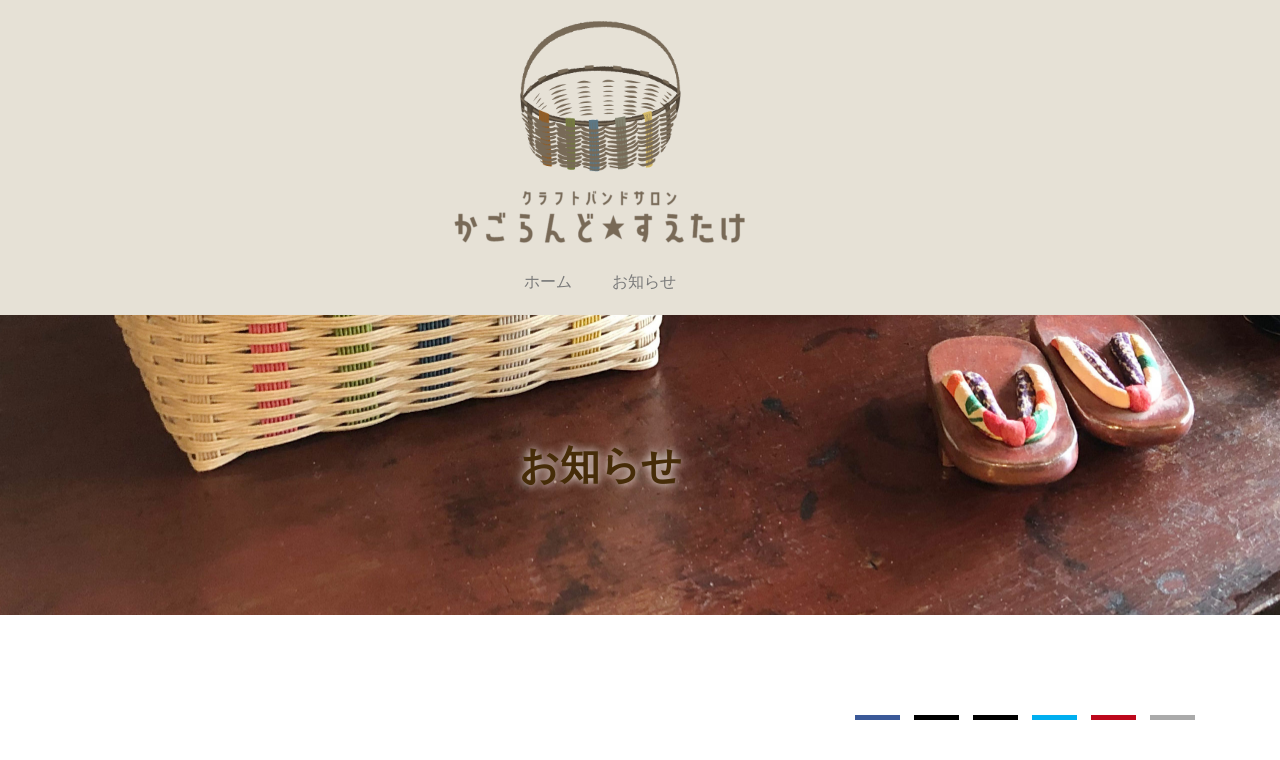

--- FILE ---
content_type: text/html; charset=UTF-8
request_url: https://kagoland-suetake.com/1107/
body_size: 23956
content:
<!doctype html>
<html dir="ltr" lang="ja" prefix="og: https://ogp.me/ns#">
<head>
	<meta charset="UTF-8">
	<meta name="viewport" content="width=device-width, initial-scale=1">
	<link rel="profile" href="https://gmpg.org/xfn/11">
	<!-- Google tag (gtag.js) --><script async src="https://www.googletagmanager.com/gtag/js?id=UA-207442952-4"></script><script>window.dataLayer = window.dataLayer || [];function gtag(){dataLayer.push(arguments);}gtag('js', new Date());gtag('config', 'UA-207442952-4');</script>
<title>2022年4月スタート新規生徒様募集 | クラフトバンドサロン かごらんど★すえたけ</title>

		<!-- All in One SEO 4.9.3 - aioseo.com -->
	<meta name="robots" content="max-image-preview:large" />
	<meta name="author" content="堀内佐夜子"/>
	<link rel="canonical" href="https://kagoland-suetake.com/1107/" />
	<meta name="generator" content="All in One SEO (AIOSEO) 4.9.3" />
		<meta property="og:locale" content="ja_JP" />
		<meta property="og:site_name" content="クラフトバンドサロン かごらんど★すえたけ | 下松市のクラフトバンド専門店" />
		<meta property="og:type" content="article" />
		<meta property="og:title" content="2022年4月スタート新規生徒様募集 | クラフトバンドサロン かごらんど★すえたけ" />
		<meta property="og:url" content="https://kagoland-suetake.com/1107/" />
		<meta property="og:image" content="https://kagoland-suetake.com/wp-content/uploads/2020/08/6fa5a6c8099ad4082ee52e0fc0c5b6da.png" />
		<meta property="og:image:secure_url" content="https://kagoland-suetake.com/wp-content/uploads/2020/08/6fa5a6c8099ad4082ee52e0fc0c5b6da.png" />
		<meta property="article:published_time" content="2022-02-26T00:04:41+00:00" />
		<meta property="article:modified_time" content="2022-02-26T00:04:43+00:00" />
		<meta name="twitter:card" content="summary" />
		<meta name="twitter:title" content="2022年4月スタート新規生徒様募集 | クラフトバンドサロン かごらんど★すえたけ" />
		<meta name="twitter:image" content="https://kagoland-suetake.com/wp-content/uploads/2020/08/6fa5a6c8099ad4082ee52e0fc0c5b6da.png" />
		<script type="application/ld+json" class="aioseo-schema">
			{"@context":"https:\/\/schema.org","@graph":[{"@type":"Article","@id":"https:\/\/kagoland-suetake.com\/1107\/#article","name":"2022\u5e744\u6708\u30b9\u30bf\u30fc\u30c8\u65b0\u898f\u751f\u5f92\u69d8\u52df\u96c6 | \u30af\u30e9\u30d5\u30c8\u30d0\u30f3\u30c9\u30b5\u30ed\u30f3 \u304b\u3054\u3089\u3093\u3069\u2605\u3059\u3048\u305f\u3051","headline":"2022\u5e744\u6708\u30b9\u30bf\u30fc\u30c8\u65b0\u898f\u751f\u5f92\u69d8\u52df\u96c6","author":{"@id":"https:\/\/kagoland-suetake.com\/author\/horiuchi\/#author"},"publisher":{"@id":"https:\/\/kagoland-suetake.com\/#organization"},"image":{"@type":"ImageObject","url":"https:\/\/kagoland-suetake.com\/wp-content\/uploads\/2022\/02\/IMG_8130-scaled.jpg","width":2560,"height":1920},"datePublished":"2022-02-26T09:04:41+09:00","dateModified":"2022-02-26T09:04:43+09:00","inLanguage":"ja","mainEntityOfPage":{"@id":"https:\/\/kagoland-suetake.com\/1107\/#webpage"},"isPartOf":{"@id":"https:\/\/kagoland-suetake.com\/1107\/#webpage"},"articleSection":"\u304a\u77e5\u3089\u305b"},{"@type":"BreadcrumbList","@id":"https:\/\/kagoland-suetake.com\/1107\/#breadcrumblist","itemListElement":[{"@type":"ListItem","@id":"https:\/\/kagoland-suetake.com#listItem","position":1,"name":"\u30db\u30fc\u30e0","item":"https:\/\/kagoland-suetake.com","nextItem":{"@type":"ListItem","@id":"https:\/\/kagoland-suetake.com\/category\/information\/#listItem","name":"\u304a\u77e5\u3089\u305b"}},{"@type":"ListItem","@id":"https:\/\/kagoland-suetake.com\/category\/information\/#listItem","position":2,"name":"\u304a\u77e5\u3089\u305b","item":"https:\/\/kagoland-suetake.com\/category\/information\/","nextItem":{"@type":"ListItem","@id":"https:\/\/kagoland-suetake.com\/1107\/#listItem","name":"2022\u5e744\u6708\u30b9\u30bf\u30fc\u30c8\u65b0\u898f\u751f\u5f92\u69d8\u52df\u96c6"},"previousItem":{"@type":"ListItem","@id":"https:\/\/kagoland-suetake.com#listItem","name":"\u30db\u30fc\u30e0"}},{"@type":"ListItem","@id":"https:\/\/kagoland-suetake.com\/1107\/#listItem","position":3,"name":"2022\u5e744\u6708\u30b9\u30bf\u30fc\u30c8\u65b0\u898f\u751f\u5f92\u69d8\u52df\u96c6","previousItem":{"@type":"ListItem","@id":"https:\/\/kagoland-suetake.com\/category\/information\/#listItem","name":"\u304a\u77e5\u3089\u305b"}}]},{"@type":"Organization","@id":"https:\/\/kagoland-suetake.com\/#organization","name":"\u30af\u30e9\u30d5\u30c8\u30d0\u30f3\u30c9\u30b5\u30ed\u30f3 \u304b\u3054\u3089\u3093\u3069\u2605\u3059\u3048\u305f\u3051","description":"\u4e0b\u677e\u5e02\u306e\u30af\u30e9\u30d5\u30c8\u30d0\u30f3\u30c9\u5c02\u9580\u5e97","url":"https:\/\/kagoland-suetake.com\/","logo":{"@type":"ImageObject","url":"https:\/\/kagoland-suetake.com\/wp-content\/uploads\/2020\/08\/6fa5a6c8099ad4082ee52e0fc0c5b6da.png","@id":"https:\/\/kagoland-suetake.com\/1107\/#organizationLogo","width":505,"height":150,"caption":"site_logo"},"image":{"@id":"https:\/\/kagoland-suetake.com\/1107\/#organizationLogo"}},{"@type":"Person","@id":"https:\/\/kagoland-suetake.com\/author\/horiuchi\/#author","url":"https:\/\/kagoland-suetake.com\/author\/horiuchi\/","name":"\u5800\u5185\u4f50\u591c\u5b50","image":{"@type":"ImageObject","@id":"https:\/\/kagoland-suetake.com\/1107\/#authorImage","url":"https:\/\/secure.gravatar.com\/avatar\/d1d1aebe5bea2314a71dd223fa0a53b58af589e5a21436ab837c9f28aa3f9ae7?s=96&d=mm&r=g","width":96,"height":96,"caption":"\u5800\u5185\u4f50\u591c\u5b50"}},{"@type":"WebPage","@id":"https:\/\/kagoland-suetake.com\/1107\/#webpage","url":"https:\/\/kagoland-suetake.com\/1107\/","name":"2022\u5e744\u6708\u30b9\u30bf\u30fc\u30c8\u65b0\u898f\u751f\u5f92\u69d8\u52df\u96c6 | \u30af\u30e9\u30d5\u30c8\u30d0\u30f3\u30c9\u30b5\u30ed\u30f3 \u304b\u3054\u3089\u3093\u3069\u2605\u3059\u3048\u305f\u3051","inLanguage":"ja","isPartOf":{"@id":"https:\/\/kagoland-suetake.com\/#website"},"breadcrumb":{"@id":"https:\/\/kagoland-suetake.com\/1107\/#breadcrumblist"},"author":{"@id":"https:\/\/kagoland-suetake.com\/author\/horiuchi\/#author"},"creator":{"@id":"https:\/\/kagoland-suetake.com\/author\/horiuchi\/#author"},"image":{"@type":"ImageObject","url":"https:\/\/kagoland-suetake.com\/wp-content\/uploads\/2022\/02\/IMG_8130-scaled.jpg","@id":"https:\/\/kagoland-suetake.com\/1107\/#mainImage","width":2560,"height":1920},"primaryImageOfPage":{"@id":"https:\/\/kagoland-suetake.com\/1107\/#mainImage"},"datePublished":"2022-02-26T09:04:41+09:00","dateModified":"2022-02-26T09:04:43+09:00"},{"@type":"WebSite","@id":"https:\/\/kagoland-suetake.com\/#website","url":"https:\/\/kagoland-suetake.com\/","name":"\u30af\u30e9\u30d5\u30c8\u30d0\u30f3\u30c9\u30b5\u30ed\u30f3 \u304b\u3054\u3089\u3093\u3069\u2605\u3059\u3048\u305f\u3051","description":"\u4e0b\u677e\u5e02\u306e\u30af\u30e9\u30d5\u30c8\u30d0\u30f3\u30c9\u5c02\u9580\u5e97","inLanguage":"ja","publisher":{"@id":"https:\/\/kagoland-suetake.com\/#organization"}}]}
		</script>
		<!-- All in One SEO -->

<script>
window.koko_analytics = {"url":"https:\/\/kagoland-suetake.com\/wp-admin\/admin-ajax.php?action=koko_analytics_collect","site_url":"https:\/\/kagoland-suetake.com","post_id":1107,"path":"\/1107\/","method":"cookie","use_cookie":true};
</script>
<link rel="alternate" type="application/rss+xml" title="クラフトバンドサロン かごらんど★すえたけ &raquo; フィード" href="https://kagoland-suetake.com/feed/" />
<link rel="alternate" type="application/rss+xml" title="クラフトバンドサロン かごらんど★すえたけ &raquo; コメントフィード" href="https://kagoland-suetake.com/comments/feed/" />
<link rel="alternate" type="application/rss+xml" title="クラフトバンドサロン かごらんど★すえたけ &raquo; 2022年4月スタート新規生徒様募集 のコメントのフィード" href="https://kagoland-suetake.com/1107/feed/" />
<link rel="alternate" title="oEmbed (JSON)" type="application/json+oembed" href="https://kagoland-suetake.com/wp-json/oembed/1.0/embed?url=https%3A%2F%2Fkagoland-suetake.com%2F1107%2F" />
<link rel="alternate" title="oEmbed (XML)" type="text/xml+oembed" href="https://kagoland-suetake.com/wp-json/oembed/1.0/embed?url=https%3A%2F%2Fkagoland-suetake.com%2F1107%2F&#038;format=xml" />
<meta name="description" content="4月スタートの新規クラス、募集を開始しました!今回は、いつもの月2回コースに加え、にいもり先生初の、月1回コースも募集します。月1回なら参加できるかも、ゆっくりペースで楽しみたい、という方におススメです。詳しくは、ホームページ本文をご覧ください。尚、今ならMOTTEKEに、個別体験レッスンの割引クーポンもあります。どうぞご利用ください。MOTTEKEのwebページはこちら→　MOTTEKE" /><style id='wp-img-auto-sizes-contain-inline-css'>
img:is([sizes=auto i],[sizes^="auto," i]){contain-intrinsic-size:3000px 1500px}
/*# sourceURL=wp-img-auto-sizes-contain-inline-css */
</style>
<link rel='stylesheet' id='vkExUnit_common_style-css' href='https://kagoland-suetake.com/wp-content/plugins/vk-all-in-one-expansion-unit/assets/css/vkExUnit_style.css?ver=9.113.0.1' media='all' />
<style id='vkExUnit_common_style-inline-css'>
:root {--ver_page_top_button_url:url(https://kagoland-suetake.com/wp-content/plugins/vk-all-in-one-expansion-unit/assets/images/to-top-btn-icon.svg);}@font-face {font-weight: normal;font-style: normal;font-family: "vk_sns";src: url("https://kagoland-suetake.com/wp-content/plugins/vk-all-in-one-expansion-unit/inc/sns/icons/fonts/vk_sns.eot?-bq20cj");src: url("https://kagoland-suetake.com/wp-content/plugins/vk-all-in-one-expansion-unit/inc/sns/icons/fonts/vk_sns.eot?#iefix-bq20cj") format("embedded-opentype"),url("https://kagoland-suetake.com/wp-content/plugins/vk-all-in-one-expansion-unit/inc/sns/icons/fonts/vk_sns.woff?-bq20cj") format("woff"),url("https://kagoland-suetake.com/wp-content/plugins/vk-all-in-one-expansion-unit/inc/sns/icons/fonts/vk_sns.ttf?-bq20cj") format("truetype"),url("https://kagoland-suetake.com/wp-content/plugins/vk-all-in-one-expansion-unit/inc/sns/icons/fonts/vk_sns.svg?-bq20cj#vk_sns") format("svg");}
.veu_promotion-alert__content--text {border: 1px solid rgba(0,0,0,0.125);padding: 0.5em 1em;border-radius: var(--vk-size-radius);margin-bottom: var(--vk-margin-block-bottom);font-size: 0.875rem;}/* Alert Content部分に段落タグを入れた場合に最後の段落の余白を0にする */.veu_promotion-alert__content--text p:last-of-type{margin-bottom:0;margin-top: 0;}
/*# sourceURL=vkExUnit_common_style-inline-css */
</style>
<style id='wp-emoji-styles-inline-css'>

	img.wp-smiley, img.emoji {
		display: inline !important;
		border: none !important;
		box-shadow: none !important;
		height: 1em !important;
		width: 1em !important;
		margin: 0 0.07em !important;
		vertical-align: -0.1em !important;
		background: none !important;
		padding: 0 !important;
	}
/*# sourceURL=wp-emoji-styles-inline-css */
</style>
<link rel='stylesheet' id='wp-block-library-css' href='https://kagoland-suetake.com/wp-includes/css/dist/block-library/style.min.css?ver=6.9' media='all' />
<link rel='stylesheet' id='aioseo/css/src/vue/standalone/blocks/table-of-contents/global.scss-css' href='https://kagoland-suetake.com/wp-content/plugins/all-in-one-seo-pack/dist/Lite/assets/css/table-of-contents/global.e90f6d47.css?ver=4.9.3' media='all' />
<style id='xo-event-calendar-event-calendar-style-inline-css'>
.xo-event-calendar{font-family:Helvetica Neue,Helvetica,Hiragino Kaku Gothic ProN,Meiryo,MS PGothic,sans-serif;overflow:auto;position:relative}.xo-event-calendar td,.xo-event-calendar th{padding:0!important}.xo-event-calendar .calendar:nth-child(n+2) .month-next,.xo-event-calendar .calendar:nth-child(n+2) .month-prev{visibility:hidden}.xo-event-calendar table{background-color:transparent;border-collapse:separate;border-spacing:0;color:#333;margin:0;padding:0;table-layout:fixed;width:100%}.xo-event-calendar table caption,.xo-event-calendar table tbody,.xo-event-calendar table td,.xo-event-calendar table tfoot,.xo-event-calendar table th,.xo-event-calendar table thead,.xo-event-calendar table tr{background:transparent;border:0;margin:0;opacity:1;outline:0;padding:0;vertical-align:baseline}.xo-event-calendar table table tr{display:table-row}.xo-event-calendar table table td,.xo-event-calendar table table th{display:table-cell;padding:0}.xo-event-calendar table.xo-month{border:1px solid #ccc;border-right-width:0;margin:0 0 8px;padding:0}.xo-event-calendar table.xo-month td,.xo-event-calendar table.xo-month th{background-color:#fff;border:1px solid #ccc;padding:0}.xo-event-calendar table.xo-month caption{caption-side:top}.xo-event-calendar table.xo-month .month-header{display:flex;flex-flow:wrap;justify-content:center;margin:4px 0}.xo-event-calendar table.xo-month .month-header>span{flex-grow:1;text-align:center}.xo-event-calendar table.xo-month button{background-color:transparent;border:0;box-shadow:none;color:#333;cursor:pointer;margin:0;overflow:hidden;padding:0;text-shadow:none;width:38px}.xo-event-calendar table.xo-month button[disabled]{cursor:default;opacity:.3}.xo-event-calendar table.xo-month button>span{text-align:center;vertical-align:middle}.xo-event-calendar table.xo-month button span.nav-prev{border-bottom:2px solid #333;border-left:2px solid #333;display:inline-block;font-size:0;height:13px;transform:rotate(45deg);width:13px}.xo-event-calendar table.xo-month button span.nav-next{border-right:2px solid #333;border-top:2px solid #333;display:inline-block;font-size:0;height:13px;transform:rotate(45deg);width:13px}.xo-event-calendar table.xo-month button:hover span.nav-next,.xo-event-calendar table.xo-month button:hover span.nav-prev{border-width:3px}.xo-event-calendar table.xo-month>thead th{border-width:0 1px 0 0;color:#333;font-size:.9em;font-weight:700;padding:1px 0;text-align:center}.xo-event-calendar table.xo-month>thead th.sunday{color:#d00}.xo-event-calendar table.xo-month>thead th.saturday{color:#00d}.xo-event-calendar table.xo-month .month-week{border:0;overflow:hidden;padding:0;position:relative;width:100%}.xo-event-calendar table.xo-month .month-week table{border:0;margin:0;padding:0}.xo-event-calendar table.xo-month .month-dayname{border-width:1px 0 0 1px;bottom:0;left:0;position:absolute;right:0;top:0}.xo-event-calendar table.xo-month .month-dayname td{border-width:1px 1px 0 0;padding:0}.xo-event-calendar table.xo-month .month-dayname td div{border-width:1px 1px 0 0;font-size:100%;height:1000px;line-height:1.2em;padding:4px;text-align:right}.xo-event-calendar table.xo-month .month-dayname td div.other-month{opacity:.6}.xo-event-calendar table.xo-month .month-dayname td div.today{color:#00d;font-weight:700}.xo-event-calendar table.xo-month .month-dayname-space{height:1.5em;position:relative;top:0}.xo-event-calendar table.xo-month .month-event{background-color:transparent;position:relative;top:0}.xo-event-calendar table.xo-month .month-event td{background-color:transparent;border-width:0 1px 0 0;padding:0 1px 2px}.xo-event-calendar table.xo-month .month-event-space{background-color:transparent;height:1.5em}.xo-event-calendar table.xo-month .month-event-space td{border-width:0 1px 0 0}.xo-event-calendar table.xo-month .month-event tr,.xo-event-calendar table.xo-month .month-event-space tr{background-color:transparent}.xo-event-calendar table.xo-month .month-event-title{background-color:#ccc;border-radius:3px;color:#666;display:block;font-size:.8em;margin:1px;overflow:hidden;padding:0 4px;text-align:left;white-space:nowrap}.xo-event-calendar p.holiday-title{font-size:90%;margin:0;padding:2px 0;vertical-align:middle}.xo-event-calendar p.holiday-title span{border:1px solid #ccc;margin:0 6px 0 0;padding:0 0 0 18px}.xo-event-calendar .loading-animation{left:50%;margin:-20px 0 0 -20px;position:absolute;top:50%}@media(min-width:600px){.xo-event-calendar .calendars.columns-2{-moz-column-gap:15px;column-gap:15px;display:grid;grid-template-columns:repeat(2,1fr);row-gap:5px}.xo-event-calendar .calendars.columns-2 .month-next,.xo-event-calendar .calendars.columns-2 .month-prev{visibility:hidden}.xo-event-calendar .calendars.columns-2 .calendar:first-child .month-prev,.xo-event-calendar .calendars.columns-2 .calendar:nth-child(2) .month-next{visibility:visible}.xo-event-calendar .calendars.columns-3{-moz-column-gap:15px;column-gap:15px;display:grid;grid-template-columns:repeat(3,1fr);row-gap:5px}.xo-event-calendar .calendars.columns-3 .month-next,.xo-event-calendar .calendars.columns-3 .month-prev{visibility:hidden}.xo-event-calendar .calendars.columns-3 .calendar:first-child .month-prev,.xo-event-calendar .calendars.columns-3 .calendar:nth-child(3) .month-next{visibility:visible}.xo-event-calendar .calendars.columns-4{-moz-column-gap:15px;column-gap:15px;display:grid;grid-template-columns:repeat(4,1fr);row-gap:5px}.xo-event-calendar .calendars.columns-4 .month-next,.xo-event-calendar .calendars.columns-4 .month-prev{visibility:hidden}.xo-event-calendar .calendars.columns-4 .calendar:first-child .month-prev,.xo-event-calendar .calendars.columns-4 .calendar:nth-child(4) .month-next{visibility:visible}}.xo-event-calendar.xo-calendar-loading .xo-months{opacity:.5}.xo-event-calendar.xo-calendar-loading .loading-animation{animation:loadingCircRot .8s linear infinite;border:5px solid rgba(0,0,0,.2);border-radius:50%;border-top-color:#4285f4;height:40px;width:40px}@keyframes loadingCircRot{0%{transform:rotate(0deg)}to{transform:rotate(359deg)}}.xo-event-calendar.is-style-legacy table.xo-month .month-header>span{font-size:120%;line-height:28px}.xo-event-calendar.is-style-regular table.xo-month button:not(:hover):not(:active):not(.has-background){background-color:transparent;color:#333}.xo-event-calendar.is-style-regular table.xo-month button>span{text-align:center;vertical-align:middle}.xo-event-calendar.is-style-regular table.xo-month button>span:not(.dashicons){font-size:2em;overflow:hidden;text-indent:100%;white-space:nowrap}.xo-event-calendar.is-style-regular table.xo-month .month-next,.xo-event-calendar.is-style-regular table.xo-month .month-prev{height:2em;width:2em}.xo-event-calendar.is-style-regular table.xo-month .month-header{align-items:center;display:flex;justify-content:center;padding:.2em 0}.xo-event-calendar.is-style-regular table.xo-month .month-header .calendar-caption{flex-grow:1}.xo-event-calendar.is-style-regular table.xo-month .month-header>span{font-size:1.1em}.xo-event-calendar.is-style-regular table.xo-month>thead th{background:#fafafa;font-size:.8em}.xo-event-calendar.is-style-regular table.xo-month .month-dayname td div{font-size:1em;padding:.2em}.xo-event-calendar.is-style-regular table.xo-month .month-dayname td div.today{color:#339;font-weight:700}.xo-event-calendar.is-style-regular .holiday-titles{display:inline-flex;flex-wrap:wrap;gap:.25em 1em}.xo-event-calendar.is-style-regular p.holiday-title{font-size:.875em;margin:0 0 .5em}.xo-event-calendar.is-style-regular p.holiday-title span{margin:0 .25em 0 0;padding:0 0 0 1.25em}

/*# sourceURL=https://kagoland-suetake.com/wp-content/plugins/xo-event-calendar/build/event-calendar/style-index.css */
</style>
<style id='xo-event-calendar-simple-calendar-style-inline-css'>
.xo-simple-calendar{box-sizing:border-box;font-family:Helvetica Neue,Helvetica,Hiragino Kaku Gothic ProN,Meiryo,MS PGothic,sans-serif;margin:0;padding:0;position:relative}.xo-simple-calendar td,.xo-simple-calendar th{padding:0!important}.xo-simple-calendar .calendar:nth-child(n+2) .month-next,.xo-simple-calendar .calendar:nth-child(n+2) .month-prev{visibility:hidden}.xo-simple-calendar .calendar table.month{border:0;border-collapse:separate;border-spacing:1px;box-sizing:border-box;margin:0 0 .5em;min-width:auto;outline:0;padding:0;table-layout:fixed;width:100%}.xo-simple-calendar .calendar table.month caption,.xo-simple-calendar .calendar table.month tbody,.xo-simple-calendar .calendar table.month td,.xo-simple-calendar .calendar table.month tfoot,.xo-simple-calendar .calendar table.month th,.xo-simple-calendar .calendar table.month thead,.xo-simple-calendar .calendar table.month tr{background:transparent;border:0;margin:0;opacity:1;outline:0;padding:0;vertical-align:baseline}.xo-simple-calendar .calendar table.month caption{caption-side:top;font-size:1.1em}.xo-simple-calendar .calendar table.month .month-header{align-items:center;display:flex;justify-content:center;width:100%}.xo-simple-calendar .calendar table.month .month-header .month-title{flex-grow:1;font-size:1em;font-weight:400;letter-spacing:.1em;line-height:1em;padding:0;text-align:center}.xo-simple-calendar .calendar table.month .month-header button{background:none;background-color:transparent;border:0;font-size:1.4em;line-height:1.4em;margin:0;outline-offset:0;padding:0;width:1.4em}.xo-simple-calendar .calendar table.month .month-header button:not(:hover):not(:active):not(.has-background){background-color:transparent}.xo-simple-calendar .calendar table.month .month-header button:hover{opacity:.6}.xo-simple-calendar .calendar table.month .month-header button:disabled{cursor:auto;opacity:.3}.xo-simple-calendar .calendar table.month .month-header .month-next,.xo-simple-calendar .calendar table.month .month-header .month-prev{background-color:transparent;color:#333;cursor:pointer}.xo-simple-calendar .calendar table.month tr{background:transparent;border:0;outline:0}.xo-simple-calendar .calendar table.month td,.xo-simple-calendar .calendar table.month th{background:transparent;border:0;outline:0;text-align:center;vertical-align:middle;word-break:normal}.xo-simple-calendar .calendar table.month th{font-size:.8em;font-weight:700}.xo-simple-calendar .calendar table.month td{font-size:1em;font-weight:400}.xo-simple-calendar .calendar table.month .day.holiday{color:#333}.xo-simple-calendar .calendar table.month .day.other{opacity:.3}.xo-simple-calendar .calendar table.month .day>span{box-sizing:border-box;display:inline-block;padding:.2em;width:100%}.xo-simple-calendar .calendar table.month th>span{color:#333}.xo-simple-calendar .calendar table.month .day.sun>span,.xo-simple-calendar .calendar table.month th.sun>span{color:#ec0220}.xo-simple-calendar .calendar table.month .day.sat>span,.xo-simple-calendar .calendar table.month th.sat>span{color:#0069de}.xo-simple-calendar .calendars-footer{margin:.5em;padding:0}.xo-simple-calendar .calendars-footer ul.holiday-titles{border:0;display:inline-flex;flex-wrap:wrap;gap:.25em 1em;margin:0;outline:0;padding:0}.xo-simple-calendar .calendars-footer ul.holiday-titles li{border:0;list-style:none;margin:0;outline:0;padding:0}.xo-simple-calendar .calendars-footer ul.holiday-titles li:after,.xo-simple-calendar .calendars-footer ul.holiday-titles li:before{content:none}.xo-simple-calendar .calendars-footer ul.holiday-titles .mark{border-radius:50%;display:inline-block;height:1.2em;vertical-align:middle;width:1.2em}.xo-simple-calendar .calendars-footer ul.holiday-titles .title{font-size:.7em;vertical-align:middle}@media(min-width:600px){.xo-simple-calendar .calendars.columns-2{-moz-column-gap:15px;column-gap:15px;display:grid;grid-template-columns:repeat(2,1fr);row-gap:5px}.xo-simple-calendar .calendars.columns-2 .month-next,.xo-simple-calendar .calendars.columns-2 .month-prev{visibility:hidden}.xo-simple-calendar .calendars.columns-2 .calendar:first-child .month-prev,.xo-simple-calendar .calendars.columns-2 .calendar:nth-child(2) .month-next{visibility:visible}.xo-simple-calendar .calendars.columns-3{-moz-column-gap:15px;column-gap:15px;display:grid;grid-template-columns:repeat(3,1fr);row-gap:5px}.xo-simple-calendar .calendars.columns-3 .month-next,.xo-simple-calendar .calendars.columns-3 .month-prev{visibility:hidden}.xo-simple-calendar .calendars.columns-3 .calendar:first-child .month-prev,.xo-simple-calendar .calendars.columns-3 .calendar:nth-child(3) .month-next{visibility:visible}.xo-simple-calendar .calendars.columns-4{-moz-column-gap:15px;column-gap:15px;display:grid;grid-template-columns:repeat(4,1fr);row-gap:5px}.xo-simple-calendar .calendars.columns-4 .month-next,.xo-simple-calendar .calendars.columns-4 .month-prev{visibility:hidden}.xo-simple-calendar .calendars.columns-4 .calendar:first-child .month-prev,.xo-simple-calendar .calendars.columns-4 .calendar:nth-child(4) .month-next{visibility:visible}}.xo-simple-calendar .calendar-loading-animation{left:50%;margin:-20px 0 0 -20px;position:absolute;top:50%}.xo-simple-calendar.xo-calendar-loading .calendars{opacity:.3}.xo-simple-calendar.xo-calendar-loading .calendar-loading-animation{animation:SimpleCalendarLoadingCircRot .8s linear infinite;border:5px solid rgba(0,0,0,.2);border-radius:50%;border-top-color:#4285f4;height:40px;width:40px}@keyframes SimpleCalendarLoadingCircRot{0%{transform:rotate(0deg)}to{transform:rotate(359deg)}}.xo-simple-calendar.is-style-regular table.month{border-collapse:collapse;border-spacing:0}.xo-simple-calendar.is-style-regular table.month tr{border:0}.xo-simple-calendar.is-style-regular table.month .day>span{border-radius:50%;line-height:2em;padding:.1em;width:2.2em}.xo-simple-calendar.is-style-frame table.month{background:transparent;border-collapse:collapse;border-spacing:0}.xo-simple-calendar.is-style-frame table.month thead tr{background:#eee}.xo-simple-calendar.is-style-frame table.month tbody tr{background:#fff}.xo-simple-calendar.is-style-frame table.month td,.xo-simple-calendar.is-style-frame table.month th{border:1px solid #ccc}.xo-simple-calendar.is-style-frame .calendars-footer{margin:8px 0}.xo-simple-calendar.is-style-frame .calendars-footer ul.holiday-titles .mark{border:1px solid #ccc;border-radius:0}

/*# sourceURL=https://kagoland-suetake.com/wp-content/plugins/xo-event-calendar/build/simple-calendar/style-index.css */
</style>
<style id='global-styles-inline-css'>
:root{--wp--preset--aspect-ratio--square: 1;--wp--preset--aspect-ratio--4-3: 4/3;--wp--preset--aspect-ratio--3-4: 3/4;--wp--preset--aspect-ratio--3-2: 3/2;--wp--preset--aspect-ratio--2-3: 2/3;--wp--preset--aspect-ratio--16-9: 16/9;--wp--preset--aspect-ratio--9-16: 9/16;--wp--preset--color--black: #000000;--wp--preset--color--cyan-bluish-gray: #abb8c3;--wp--preset--color--white: #ffffff;--wp--preset--color--pale-pink: #f78da7;--wp--preset--color--vivid-red: #cf2e2e;--wp--preset--color--luminous-vivid-orange: #ff6900;--wp--preset--color--luminous-vivid-amber: #fcb900;--wp--preset--color--light-green-cyan: #7bdcb5;--wp--preset--color--vivid-green-cyan: #00d084;--wp--preset--color--pale-cyan-blue: #8ed1fc;--wp--preset--color--vivid-cyan-blue: #0693e3;--wp--preset--color--vivid-purple: #9b51e0;--wp--preset--gradient--vivid-cyan-blue-to-vivid-purple: linear-gradient(135deg,rgb(6,147,227) 0%,rgb(155,81,224) 100%);--wp--preset--gradient--light-green-cyan-to-vivid-green-cyan: linear-gradient(135deg,rgb(122,220,180) 0%,rgb(0,208,130) 100%);--wp--preset--gradient--luminous-vivid-amber-to-luminous-vivid-orange: linear-gradient(135deg,rgb(252,185,0) 0%,rgb(255,105,0) 100%);--wp--preset--gradient--luminous-vivid-orange-to-vivid-red: linear-gradient(135deg,rgb(255,105,0) 0%,rgb(207,46,46) 100%);--wp--preset--gradient--very-light-gray-to-cyan-bluish-gray: linear-gradient(135deg,rgb(238,238,238) 0%,rgb(169,184,195) 100%);--wp--preset--gradient--cool-to-warm-spectrum: linear-gradient(135deg,rgb(74,234,220) 0%,rgb(151,120,209) 20%,rgb(207,42,186) 40%,rgb(238,44,130) 60%,rgb(251,105,98) 80%,rgb(254,248,76) 100%);--wp--preset--gradient--blush-light-purple: linear-gradient(135deg,rgb(255,206,236) 0%,rgb(152,150,240) 100%);--wp--preset--gradient--blush-bordeaux: linear-gradient(135deg,rgb(254,205,165) 0%,rgb(254,45,45) 50%,rgb(107,0,62) 100%);--wp--preset--gradient--luminous-dusk: linear-gradient(135deg,rgb(255,203,112) 0%,rgb(199,81,192) 50%,rgb(65,88,208) 100%);--wp--preset--gradient--pale-ocean: linear-gradient(135deg,rgb(255,245,203) 0%,rgb(182,227,212) 50%,rgb(51,167,181) 100%);--wp--preset--gradient--electric-grass: linear-gradient(135deg,rgb(202,248,128) 0%,rgb(113,206,126) 100%);--wp--preset--gradient--midnight: linear-gradient(135deg,rgb(2,3,129) 0%,rgb(40,116,252) 100%);--wp--preset--font-size--small: 13px;--wp--preset--font-size--medium: 20px;--wp--preset--font-size--large: 36px;--wp--preset--font-size--x-large: 42px;--wp--preset--spacing--20: 0.44rem;--wp--preset--spacing--30: 0.67rem;--wp--preset--spacing--40: 1rem;--wp--preset--spacing--50: 1.5rem;--wp--preset--spacing--60: 2.25rem;--wp--preset--spacing--70: 3.38rem;--wp--preset--spacing--80: 5.06rem;--wp--preset--shadow--natural: 6px 6px 9px rgba(0, 0, 0, 0.2);--wp--preset--shadow--deep: 12px 12px 50px rgba(0, 0, 0, 0.4);--wp--preset--shadow--sharp: 6px 6px 0px rgba(0, 0, 0, 0.2);--wp--preset--shadow--outlined: 6px 6px 0px -3px rgb(255, 255, 255), 6px 6px rgb(0, 0, 0);--wp--preset--shadow--crisp: 6px 6px 0px rgb(0, 0, 0);}:root { --wp--style--global--content-size: 800px;--wp--style--global--wide-size: 1200px; }:where(body) { margin: 0; }.wp-site-blocks > .alignleft { float: left; margin-right: 2em; }.wp-site-blocks > .alignright { float: right; margin-left: 2em; }.wp-site-blocks > .aligncenter { justify-content: center; margin-left: auto; margin-right: auto; }:where(.wp-site-blocks) > * { margin-block-start: 24px; margin-block-end: 0; }:where(.wp-site-blocks) > :first-child { margin-block-start: 0; }:where(.wp-site-blocks) > :last-child { margin-block-end: 0; }:root { --wp--style--block-gap: 24px; }:root :where(.is-layout-flow) > :first-child{margin-block-start: 0;}:root :where(.is-layout-flow) > :last-child{margin-block-end: 0;}:root :where(.is-layout-flow) > *{margin-block-start: 24px;margin-block-end: 0;}:root :where(.is-layout-constrained) > :first-child{margin-block-start: 0;}:root :where(.is-layout-constrained) > :last-child{margin-block-end: 0;}:root :where(.is-layout-constrained) > *{margin-block-start: 24px;margin-block-end: 0;}:root :where(.is-layout-flex){gap: 24px;}:root :where(.is-layout-grid){gap: 24px;}.is-layout-flow > .alignleft{float: left;margin-inline-start: 0;margin-inline-end: 2em;}.is-layout-flow > .alignright{float: right;margin-inline-start: 2em;margin-inline-end: 0;}.is-layout-flow > .aligncenter{margin-left: auto !important;margin-right: auto !important;}.is-layout-constrained > .alignleft{float: left;margin-inline-start: 0;margin-inline-end: 2em;}.is-layout-constrained > .alignright{float: right;margin-inline-start: 2em;margin-inline-end: 0;}.is-layout-constrained > .aligncenter{margin-left: auto !important;margin-right: auto !important;}.is-layout-constrained > :where(:not(.alignleft):not(.alignright):not(.alignfull)){max-width: var(--wp--style--global--content-size);margin-left: auto !important;margin-right: auto !important;}.is-layout-constrained > .alignwide{max-width: var(--wp--style--global--wide-size);}body .is-layout-flex{display: flex;}.is-layout-flex{flex-wrap: wrap;align-items: center;}.is-layout-flex > :is(*, div){margin: 0;}body .is-layout-grid{display: grid;}.is-layout-grid > :is(*, div){margin: 0;}body{padding-top: 0px;padding-right: 0px;padding-bottom: 0px;padding-left: 0px;}a:where(:not(.wp-element-button)){text-decoration: underline;}:root :where(.wp-element-button, .wp-block-button__link){background-color: #32373c;border-width: 0;color: #fff;font-family: inherit;font-size: inherit;font-style: inherit;font-weight: inherit;letter-spacing: inherit;line-height: inherit;padding-top: calc(0.667em + 2px);padding-right: calc(1.333em + 2px);padding-bottom: calc(0.667em + 2px);padding-left: calc(1.333em + 2px);text-decoration: none;text-transform: inherit;}.has-black-color{color: var(--wp--preset--color--black) !important;}.has-cyan-bluish-gray-color{color: var(--wp--preset--color--cyan-bluish-gray) !important;}.has-white-color{color: var(--wp--preset--color--white) !important;}.has-pale-pink-color{color: var(--wp--preset--color--pale-pink) !important;}.has-vivid-red-color{color: var(--wp--preset--color--vivid-red) !important;}.has-luminous-vivid-orange-color{color: var(--wp--preset--color--luminous-vivid-orange) !important;}.has-luminous-vivid-amber-color{color: var(--wp--preset--color--luminous-vivid-amber) !important;}.has-light-green-cyan-color{color: var(--wp--preset--color--light-green-cyan) !important;}.has-vivid-green-cyan-color{color: var(--wp--preset--color--vivid-green-cyan) !important;}.has-pale-cyan-blue-color{color: var(--wp--preset--color--pale-cyan-blue) !important;}.has-vivid-cyan-blue-color{color: var(--wp--preset--color--vivid-cyan-blue) !important;}.has-vivid-purple-color{color: var(--wp--preset--color--vivid-purple) !important;}.has-black-background-color{background-color: var(--wp--preset--color--black) !important;}.has-cyan-bluish-gray-background-color{background-color: var(--wp--preset--color--cyan-bluish-gray) !important;}.has-white-background-color{background-color: var(--wp--preset--color--white) !important;}.has-pale-pink-background-color{background-color: var(--wp--preset--color--pale-pink) !important;}.has-vivid-red-background-color{background-color: var(--wp--preset--color--vivid-red) !important;}.has-luminous-vivid-orange-background-color{background-color: var(--wp--preset--color--luminous-vivid-orange) !important;}.has-luminous-vivid-amber-background-color{background-color: var(--wp--preset--color--luminous-vivid-amber) !important;}.has-light-green-cyan-background-color{background-color: var(--wp--preset--color--light-green-cyan) !important;}.has-vivid-green-cyan-background-color{background-color: var(--wp--preset--color--vivid-green-cyan) !important;}.has-pale-cyan-blue-background-color{background-color: var(--wp--preset--color--pale-cyan-blue) !important;}.has-vivid-cyan-blue-background-color{background-color: var(--wp--preset--color--vivid-cyan-blue) !important;}.has-vivid-purple-background-color{background-color: var(--wp--preset--color--vivid-purple) !important;}.has-black-border-color{border-color: var(--wp--preset--color--black) !important;}.has-cyan-bluish-gray-border-color{border-color: var(--wp--preset--color--cyan-bluish-gray) !important;}.has-white-border-color{border-color: var(--wp--preset--color--white) !important;}.has-pale-pink-border-color{border-color: var(--wp--preset--color--pale-pink) !important;}.has-vivid-red-border-color{border-color: var(--wp--preset--color--vivid-red) !important;}.has-luminous-vivid-orange-border-color{border-color: var(--wp--preset--color--luminous-vivid-orange) !important;}.has-luminous-vivid-amber-border-color{border-color: var(--wp--preset--color--luminous-vivid-amber) !important;}.has-light-green-cyan-border-color{border-color: var(--wp--preset--color--light-green-cyan) !important;}.has-vivid-green-cyan-border-color{border-color: var(--wp--preset--color--vivid-green-cyan) !important;}.has-pale-cyan-blue-border-color{border-color: var(--wp--preset--color--pale-cyan-blue) !important;}.has-vivid-cyan-blue-border-color{border-color: var(--wp--preset--color--vivid-cyan-blue) !important;}.has-vivid-purple-border-color{border-color: var(--wp--preset--color--vivid-purple) !important;}.has-vivid-cyan-blue-to-vivid-purple-gradient-background{background: var(--wp--preset--gradient--vivid-cyan-blue-to-vivid-purple) !important;}.has-light-green-cyan-to-vivid-green-cyan-gradient-background{background: var(--wp--preset--gradient--light-green-cyan-to-vivid-green-cyan) !important;}.has-luminous-vivid-amber-to-luminous-vivid-orange-gradient-background{background: var(--wp--preset--gradient--luminous-vivid-amber-to-luminous-vivid-orange) !important;}.has-luminous-vivid-orange-to-vivid-red-gradient-background{background: var(--wp--preset--gradient--luminous-vivid-orange-to-vivid-red) !important;}.has-very-light-gray-to-cyan-bluish-gray-gradient-background{background: var(--wp--preset--gradient--very-light-gray-to-cyan-bluish-gray) !important;}.has-cool-to-warm-spectrum-gradient-background{background: var(--wp--preset--gradient--cool-to-warm-spectrum) !important;}.has-blush-light-purple-gradient-background{background: var(--wp--preset--gradient--blush-light-purple) !important;}.has-blush-bordeaux-gradient-background{background: var(--wp--preset--gradient--blush-bordeaux) !important;}.has-luminous-dusk-gradient-background{background: var(--wp--preset--gradient--luminous-dusk) !important;}.has-pale-ocean-gradient-background{background: var(--wp--preset--gradient--pale-ocean) !important;}.has-electric-grass-gradient-background{background: var(--wp--preset--gradient--electric-grass) !important;}.has-midnight-gradient-background{background: var(--wp--preset--gradient--midnight) !important;}.has-small-font-size{font-size: var(--wp--preset--font-size--small) !important;}.has-medium-font-size{font-size: var(--wp--preset--font-size--medium) !important;}.has-large-font-size{font-size: var(--wp--preset--font-size--large) !important;}.has-x-large-font-size{font-size: var(--wp--preset--font-size--x-large) !important;}
:root :where(.wp-block-pullquote){font-size: 1.5em;line-height: 1.6;}
/*# sourceURL=global-styles-inline-css */
</style>
<link rel='stylesheet' id='xo-event-calendar-css' href='https://kagoland-suetake.com/wp-content/plugins/xo-event-calendar/css/xo-event-calendar.css?ver=3.2.10' media='all' />
<link rel='stylesheet' id='parent-style-css' href='https://kagoland-suetake.com/wp-content/themes/hello-elementor/style.css?ver=6.9' media='all' />
<link rel='stylesheet' id='child-style-css' href='https://kagoland-suetake.com/wp-content/themes/hello_child/style.css?220407034128&#038;ver=6.9' media='all' />
<link rel='stylesheet' id='hello-elementor-css' href='https://kagoland-suetake.com/wp-content/themes/hello-elementor/assets/css/reset.css?ver=3.4.5' media='all' />
<link rel='stylesheet' id='hello-elementor-theme-style-css' href='https://kagoland-suetake.com/wp-content/themes/hello-elementor/assets/css/theme.css?ver=3.4.5' media='all' />
<link rel='stylesheet' id='hello-elementor-header-footer-css' href='https://kagoland-suetake.com/wp-content/themes/hello-elementor/assets/css/header-footer.css?ver=3.4.5' media='all' />
<link rel='stylesheet' id='veu-cta-css' href='https://kagoland-suetake.com/wp-content/plugins/vk-all-in-one-expansion-unit/inc/call-to-action/package/assets/css/style.css?ver=9.113.0.1' media='all' />
<link rel='stylesheet' id='elementor-frontend-css' href='https://kagoland-suetake.com/wp-content/plugins/elementor/assets/css/frontend.min.css?ver=3.34.2' media='all' />
<link rel='stylesheet' id='widget-image-css' href='https://kagoland-suetake.com/wp-content/plugins/elementor/assets/css/widget-image.min.css?ver=3.34.2' media='all' />
<link rel='stylesheet' id='widget-nav-menu-css' href='https://kagoland-suetake.com/wp-content/plugins/elementor-pro/assets/css/widget-nav-menu.min.css?ver=3.34.0' media='all' />
<link rel='stylesheet' id='pafe-138-css' href='https://kagoland-suetake.com/wp-content/uploads/premium-addons-elementor/pafe-138.css?ver=1645866283' media='all' />
<link rel='stylesheet' id='widget-icon-list-css' href='https://kagoland-suetake.com/wp-content/plugins/elementor/assets/css/widget-icon-list.min.css?ver=3.34.2' media='all' />
<link rel='stylesheet' id='widget-heading-css' href='https://kagoland-suetake.com/wp-content/plugins/elementor/assets/css/widget-heading.min.css?ver=3.34.2' media='all' />
<link rel='stylesheet' id='pa-glass-css' href='https://kagoland-suetake.com/wp-content/plugins/premium-addons-for-elementor/assets/frontend/min-css/liquid-glass.min.css?ver=4.11.64' media='all' />
<link rel='stylesheet' id='pa-btn-css' href='https://kagoland-suetake.com/wp-content/plugins/premium-addons-for-elementor/assets/frontend/min-css/button-line.min.css?ver=4.11.64' media='all' />
<link rel='stylesheet' id='e-sticky-css' href='https://kagoland-suetake.com/wp-content/plugins/elementor-pro/assets/css/modules/sticky.min.css?ver=3.34.0' media='all' />
<link rel='stylesheet' id='e-motion-fx-css' href='https://kagoland-suetake.com/wp-content/plugins/elementor-pro/assets/css/modules/motion-fx.min.css?ver=3.34.0' media='all' />
<link rel='stylesheet' id='widget-post-info-css' href='https://kagoland-suetake.com/wp-content/plugins/elementor-pro/assets/css/widget-post-info.min.css?ver=3.34.0' media='all' />
<link rel='stylesheet' id='elementor-icons-shared-0-css' href='https://kagoland-suetake.com/wp-content/plugins/elementor/assets/lib/font-awesome/css/fontawesome.min.css?ver=5.15.3' media='all' />
<link rel='stylesheet' id='elementor-icons-fa-regular-css' href='https://kagoland-suetake.com/wp-content/plugins/elementor/assets/lib/font-awesome/css/regular.min.css?ver=5.15.3' media='all' />
<link rel='stylesheet' id='elementor-icons-fa-solid-css' href='https://kagoland-suetake.com/wp-content/plugins/elementor/assets/lib/font-awesome/css/solid.min.css?ver=5.15.3' media='all' />
<link rel='stylesheet' id='widget-post-navigation-css' href='https://kagoland-suetake.com/wp-content/plugins/elementor-pro/assets/css/widget-post-navigation.min.css?ver=3.34.0' media='all' />
<link rel='stylesheet' id='widget-share-buttons-css' href='https://kagoland-suetake.com/wp-content/plugins/elementor-pro/assets/css/widget-share-buttons.min.css?ver=3.34.0' media='all' />
<link rel='stylesheet' id='e-apple-webkit-css' href='https://kagoland-suetake.com/wp-content/plugins/elementor/assets/css/conditionals/apple-webkit.min.css?ver=3.34.2' media='all' />
<link rel='stylesheet' id='elementor-icons-fa-brands-css' href='https://kagoland-suetake.com/wp-content/plugins/elementor/assets/lib/font-awesome/css/brands.min.css?ver=5.15.3' media='all' />
<link rel='stylesheet' id='widget-posts-css' href='https://kagoland-suetake.com/wp-content/plugins/elementor-pro/assets/css/widget-posts.min.css?ver=3.34.0' media='all' />
<link rel='stylesheet' id='swiper-css' href='https://kagoland-suetake.com/wp-content/plugins/elementor/assets/lib/swiper/v8/css/swiper.min.css?ver=8.4.5' media='all' />
<link rel='stylesheet' id='e-swiper-css' href='https://kagoland-suetake.com/wp-content/plugins/elementor/assets/css/conditionals/e-swiper.min.css?ver=3.34.2' media='all' />
<link rel='stylesheet' id='elementor-icons-css' href='https://kagoland-suetake.com/wp-content/plugins/elementor/assets/lib/eicons/css/elementor-icons.min.css?ver=5.46.0' media='all' />
<link rel='stylesheet' id='elementor-post-12-css' href='https://kagoland-suetake.com/wp-content/uploads/elementor/css/post-12.css?ver=1768940657' media='all' />
<link rel='stylesheet' id='elementor-post-126-css' href='https://kagoland-suetake.com/wp-content/uploads/elementor/css/post-126.css?ver=1768940657' media='all' />
<link rel='stylesheet' id='elementor-post-138-css' href='https://kagoland-suetake.com/wp-content/uploads/elementor/css/post-138.css?ver=1768940657' media='all' />
<link rel='stylesheet' id='elementor-post-322-css' href='https://kagoland-suetake.com/wp-content/uploads/elementor/css/post-322.css?ver=1768945402' media='all' />
<link rel='stylesheet' id='elementor-gf-local-robotoslab-css' href='https://kagoland-suetake.com/wp-content/uploads/elementor/google-fonts/css/robotoslab.css?ver=1742243378' media='all' />
<link rel='stylesheet' id='elementor-gf-local-roboto-css' href='https://kagoland-suetake.com/wp-content/uploads/elementor/google-fonts/css/roboto.css?ver=1742243420' media='all' />
<link rel='stylesheet' id='elementor-gf-local-merriweather-css' href='https://kagoland-suetake.com/wp-content/uploads/elementor/google-fonts/css/merriweather.css?ver=1742286662' media='all' />
<script src="https://kagoland-suetake.com/wp-includes/js/jquery/jquery.min.js?ver=3.7.1" id="jquery-core-js"></script>
<script src="https://kagoland-suetake.com/wp-includes/js/jquery/jquery-migrate.min.js?ver=3.4.1" id="jquery-migrate-js"></script>
<link rel="https://api.w.org/" href="https://kagoland-suetake.com/wp-json/" /><link rel="alternate" title="JSON" type="application/json" href="https://kagoland-suetake.com/wp-json/wp/v2/posts/1107" /><link rel="EditURI" type="application/rsd+xml" title="RSD" href="https://kagoland-suetake.com/xmlrpc.php?rsd" />
<meta name="generator" content="WordPress 6.9" />
<link rel='shortlink' href='https://kagoland-suetake.com/?p=1107' />
<meta name="generator" content="Elementor 3.34.2; features: additional_custom_breakpoints; settings: css_print_method-external, google_font-enabled, font_display-auto">
			<style>
				.e-con.e-parent:nth-of-type(n+4):not(.e-lazyloaded):not(.e-no-lazyload),
				.e-con.e-parent:nth-of-type(n+4):not(.e-lazyloaded):not(.e-no-lazyload) * {
					background-image: none !important;
				}
				@media screen and (max-height: 1024px) {
					.e-con.e-parent:nth-of-type(n+3):not(.e-lazyloaded):not(.e-no-lazyload),
					.e-con.e-parent:nth-of-type(n+3):not(.e-lazyloaded):not(.e-no-lazyload) * {
						background-image: none !important;
					}
				}
				@media screen and (max-height: 640px) {
					.e-con.e-parent:nth-of-type(n+2):not(.e-lazyloaded):not(.e-no-lazyload),
					.e-con.e-parent:nth-of-type(n+2):not(.e-lazyloaded):not(.e-no-lazyload) * {
						background-image: none !important;
					}
				}
			</style>
			<!-- [ VK All in One Expansion Unit OGP ] -->
<meta property="og:site_name" content="クラフトバンドサロン かごらんど★すえたけ" />
<meta property="og:url" content="https://kagoland-suetake.com/1107/" />
<meta property="og:title" content="2022年4月スタート新規生徒様募集 | クラフトバンドサロン かごらんど★すえたけ" />
<meta property="og:description" content="4月スタートの新規クラス、募集を開始しました!今回は、いつもの月2回コースに加え、にいもり先生初の、月1回コースも募集します。月1回なら参加できるかも、ゆっくりペースで楽しみたい、という方におススメです。詳しくは、ホームページ本文をご覧ください。尚、今ならMOTTEKEに、個別体験レッスンの割引クーポンもあります。どうぞご利用ください。MOTTEKEのwebページはこちら→　MOTTEKE" />
<meta property="og:type" content="article" />
<meta property="og:image" content="https://kagoland-suetake.com/wp-content/uploads/2022/02/IMG_8130-1024x768.jpg" />
<meta property="og:image:width" content="800" />
<meta property="og:image:height" content="600" />
<!-- [ / VK All in One Expansion Unit OGP ] -->
<!-- [ VK All in One Expansion Unit twitter card ] -->
<meta name="twitter:card" content="summary_large_image">
<meta name="twitter:description" content="4月スタートの新規クラス、募集を開始しました!今回は、いつもの月2回コースに加え、にいもり先生初の、月1回コースも募集します。月1回なら参加できるかも、ゆっくりペースで楽しみたい、という方におススメです。詳しくは、ホームページ本文をご覧ください。尚、今ならMOTTEKEに、個別体験レッスンの割引クーポンもあります。どうぞご利用ください。MOTTEKEのwebページはこちら→　MOTTEKE">
<meta name="twitter:title" content="2022年4月スタート新規生徒様募集 | クラフトバンドサロン かごらんど★すえたけ">
<meta name="twitter:url" content="https://kagoland-suetake.com/1107/">
	<meta name="twitter:image" content="https://kagoland-suetake.com/wp-content/uploads/2022/02/IMG_8130-1024x768.jpg">
	<meta name="twitter:domain" content="kagoland-suetake.com">
	<!-- [ / VK All in One Expansion Unit twitter card ] -->
	<link rel="icon" href="https://kagoland-suetake.com/wp-content/uploads/2020/08/de8500c5e684b67306dec64479d61d41-150x150.png" sizes="32x32" />
<link rel="icon" href="https://kagoland-suetake.com/wp-content/uploads/2020/08/de8500c5e684b67306dec64479d61d41-300x300.png" sizes="192x192" />
<link rel="apple-touch-icon" href="https://kagoland-suetake.com/wp-content/uploads/2020/08/de8500c5e684b67306dec64479d61d41-300x300.png" />
<meta name="msapplication-TileImage" content="https://kagoland-suetake.com/wp-content/uploads/2020/08/de8500c5e684b67306dec64479d61d41-300x300.png" />
		<style id="wp-custom-css">
			body, input, textarea, .gfont { 

font-family: Arial, "Hiragino Sans", "ヒラギノ角ゴ ProN", "Hiragino Kaku Gothic ProN", "游ゴシック", YuGothic, "メイリオ", Meiryo, sans-serif; 

} 

h1, h2, h3, h4, h5, h6 { 

font-weight: blod; 

} 

.mfont { 

font-family: "Times New Roman" , "游明朝" , "Yu Mincho" , "游明朝体" , "YuMincho" , "ヒラギノ明朝 Pro W3" , "Hiragino Mincho Pro" , "HiraMinProN-W3" , "HGS明朝E" , "ＭＳ Ｐ明朝" , "MS PMincho" , serif; 

} 		</style>
		<!-- [ VK All in One Expansion Unit Article Structure Data ] --><script type="application/ld+json">{"@context":"https://schema.org/","@type":"Article","headline":"2022年4月スタート新規生徒様募集","image":"https://kagoland-suetake.com/wp-content/uploads/2022/02/IMG_8130-scaled.jpg","datePublished":"2022-02-26T09:04:41+09:00","dateModified":"2022-02-26T09:04:43+09:00","author":{"@type":"","name":"堀内佐夜子","url":"https://kagoland-suetake.com/","sameAs":""}}</script><!-- [ / VK All in One Expansion Unit Article Structure Data ] --></head>
<body class="wp-singular post-template-default single single-post postid-1107 single-format-standard wp-custom-logo wp-embed-responsive wp-theme-hello-elementor wp-child-theme-hello_child hello-elementor-default post-name-2022%e5%b9%b44%e6%9c%88%e3%82%b9%e3%82%bf%e3%83%bc%e3%83%88%e6%96%b0%e8%a6%8f%e7%94%9f%e5%be%92%e6%a7%98%e5%8b%9f%e9%9b%86 category-information post-type-post elementor-default elementor-kit-12 elementor-page-322">


<a class="skip-link screen-reader-text" href="#content">コンテンツにスキップ</a>

		<header data-elementor-type="header" data-elementor-id="126" class="elementor elementor-126 elementor-location-header" data-elementor-post-type="elementor_library">
					<section class="elementor-section elementor-top-section elementor-element elementor-element-69fb358 elementor-section-height-min-height elementor-section-boxed elementor-section-height-default elementor-section-items-middle" data-id="69fb358" data-element_type="section" data-settings="{&quot;background_background&quot;:&quot;classic&quot;}">
						<div class="elementor-container elementor-column-gap-default">
					<div class="elementor-column elementor-col-100 elementor-top-column elementor-element elementor-element-f117092" data-id="f117092" data-element_type="column">
			<div class="elementor-widget-wrap elementor-element-populated">
						<div class="elementor-element elementor-element-362d76b elementor-widget elementor-widget-image" data-id="362d76b" data-element_type="widget" data-widget_type="image.default">
				<div class="elementor-widget-container">
															<img fetchpriority="high" width="484" height="442" src="https://kagoland-suetake.com/wp-content/uploads/2020/09/396989b89ad69fb8b5c340007692aef1.png" class="attachment-medium_large size-medium_large wp-image-158" alt="かごランドロゴ" srcset="https://kagoland-suetake.com/wp-content/uploads/2020/09/396989b89ad69fb8b5c340007692aef1.png 484w, https://kagoland-suetake.com/wp-content/uploads/2020/09/396989b89ad69fb8b5c340007692aef1-300x274.png 300w" sizes="(max-width: 484px) 100vw, 484px" />															</div>
				</div>
				<div class="elementor-element elementor-element-c54392c elementor-widget elementor-widget-image" data-id="c54392c" data-element_type="widget" data-widget_type="image.default">
				<div class="elementor-widget-container">
															<img width="300" height="62" src="https://kagoland-suetake.com/wp-content/uploads/2020/09/6afcdb15f5c9b2a5b6c3ed818f884a30-300x62.png" class="attachment-medium size-medium wp-image-160" alt="かごらんどロゴ(店名他)" srcset="https://kagoland-suetake.com/wp-content/uploads/2020/09/6afcdb15f5c9b2a5b6c3ed818f884a30-300x62.png 300w, https://kagoland-suetake.com/wp-content/uploads/2020/09/6afcdb15f5c9b2a5b6c3ed818f884a30.png 678w" sizes="(max-width: 300px) 100vw, 300px" />															</div>
				</div>
				<div class="elementor-element elementor-element-0a4d593 elementor-nav-menu__align-center elementor-hidden-phone elementor-nav-menu--dropdown-tablet elementor-nav-menu__text-align-aside elementor-nav-menu--toggle elementor-nav-menu--burger elementor-widget elementor-widget-nav-menu" data-id="0a4d593" data-element_type="widget" data-settings="{&quot;layout&quot;:&quot;horizontal&quot;,&quot;submenu_icon&quot;:{&quot;value&quot;:&quot;&lt;i class=\&quot;fas fa-caret-down\&quot; aria-hidden=\&quot;true\&quot;&gt;&lt;\/i&gt;&quot;,&quot;library&quot;:&quot;fa-solid&quot;},&quot;toggle&quot;:&quot;burger&quot;}" data-widget_type="nav-menu.default">
				<div class="elementor-widget-container">
								<nav aria-label="メニュー" class="elementor-nav-menu--main elementor-nav-menu__container elementor-nav-menu--layout-horizontal e--pointer-underline e--animation-fade">
				<ul id="menu-1-0a4d593" class="elementor-nav-menu"><li class="menu-item menu-item-type-post_type menu-item-object-page menu-item-home menu-item-128"><a href="https://kagoland-suetake.com/" class="elementor-item">ホーム</a></li>
<li class="menu-item menu-item-type-post_type menu-item-object-page current_page_parent menu-item-129 current-menu-ancestor"><a href="https://kagoland-suetake.com/news/" class="elementor-item">お知らせ</a></li>
</ul>			</nav>
					<div class="elementor-menu-toggle" role="button" tabindex="0" aria-label="Menu Toggle" aria-expanded="false">
			<i aria-hidden="true" role="presentation" class="elementor-menu-toggle__icon--open eicon-menu-bar"></i><i aria-hidden="true" role="presentation" class="elementor-menu-toggle__icon--close eicon-close"></i>		</div>
					<nav class="elementor-nav-menu--dropdown elementor-nav-menu__container" aria-hidden="true">
				<ul id="menu-2-0a4d593" class="elementor-nav-menu"><li class="menu-item menu-item-type-post_type menu-item-object-page menu-item-home menu-item-128"><a href="https://kagoland-suetake.com/" class="elementor-item" tabindex="-1">ホーム</a></li>
<li class="menu-item menu-item-type-post_type menu-item-object-page current_page_parent menu-item-129 current-menu-ancestor"><a href="https://kagoland-suetake.com/news/" class="elementor-item" tabindex="-1">お知らせ</a></li>
</ul>			</nav>
						</div>
				</div>
					</div>
		</div>
					</div>
		</section>
				</header>
				<div data-elementor-type="single" data-elementor-id="322" class="elementor elementor-322 elementor-location-single post-1107 post type-post status-publish format-standard has-post-thumbnail hentry category-information" data-elementor-post-type="elementor_library">
					<section class="elementor-section elementor-top-section elementor-element elementor-element-24cd4e45 elementor-section-height-min-height elementor-section-boxed elementor-section-height-default elementor-section-items-middle" data-id="24cd4e45" data-element_type="section" data-settings="{&quot;background_background&quot;:&quot;classic&quot;,&quot;background_motion_fx_motion_fx_scrolling&quot;:&quot;yes&quot;,&quot;background_motion_fx_devices&quot;:[&quot;desktop&quot;,&quot;tablet&quot;,&quot;mobile&quot;]}">
							<div class="elementor-background-overlay"></div>
							<div class="elementor-container elementor-column-gap-default">
					<div class="elementor-column elementor-col-100 elementor-top-column elementor-element elementor-element-571bf3a6" data-id="571bf3a6" data-element_type="column">
			<div class="elementor-widget-wrap elementor-element-populated">
						<div class="elementor-element elementor-element-e6387cd elementor-widget elementor-widget-heading" data-id="e6387cd" data-element_type="widget" data-widget_type="heading.default">
				<div class="elementor-widget-container">
					<h1 class="elementor-heading-title elementor-size-default">お知らせ</h1>				</div>
				</div>
					</div>
		</div>
					</div>
		</section>
				<section class="elementor-section elementor-top-section elementor-element elementor-element-65391e5d elementor-section-boxed elementor-section-height-default elementor-section-height-default" data-id="65391e5d" data-element_type="section">
						<div class="elementor-container elementor-column-gap-default">
					<div class="elementor-column elementor-col-50 elementor-top-column elementor-element elementor-element-4c0cf95a" data-id="4c0cf95a" data-element_type="column">
			<div class="elementor-widget-wrap elementor-element-populated">
						<div class="elementor-element elementor-element-5a4d2709 elementor-widget elementor-widget-theme-post-title elementor-page-title elementor-widget-heading" data-id="5a4d2709" data-element_type="widget" data-widget_type="theme-post-title.default">
				<div class="elementor-widget-container">
					<h1 class="elementor-heading-title elementor-size-default">2022年4月スタート新規生徒様募集</h1>				</div>
				</div>
				<div class="elementor-element elementor-element-27b9e9b4 elementor-align-left elementor-widget elementor-widget-post-info" data-id="27b9e9b4" data-element_type="widget" data-widget_type="post-info.default">
				<div class="elementor-widget-container">
							<ul class="elementor-inline-items elementor-icon-list-items elementor-post-info">
								<li class="elementor-icon-list-item elementor-repeater-item-fde9fb9 elementor-inline-item" itemprop="datePublished">
													<span class="elementor-icon-list-text elementor-post-info__item elementor-post-info__item--type-date">
							<span class="elementor-post-info__item-prefix">更新日 : </span>
										<time>2022-02-26</time>					</span>
								</li>
				<li class="elementor-icon-list-item elementor-repeater-item-f7bd4a7 elementor-inline-item" itemprop="about">
										<span class="elementor-icon-list-icon">
								<i aria-hidden="true" class="fas fa-chevron-circle-right"></i>							</span>
									<span class="elementor-icon-list-text elementor-post-info__item elementor-post-info__item--type-terms">
										<span class="elementor-post-info__terms-list">
				<a href="https://kagoland-suetake.com/category/information/" class="elementor-post-info__terms-list-item">お知らせ</a>				</span>
					</span>
								</li>
				</ul>
						</div>
				</div>
				<div class="elementor-element elementor-element-1e2fdb5f elementor-widget elementor-widget-theme-post-featured-image elementor-widget-image" data-id="1e2fdb5f" data-element_type="widget" data-widget_type="theme-post-featured-image.default">
				<div class="elementor-widget-container">
															<img width="800" height="600" src="https://kagoland-suetake.com/wp-content/uploads/2022/02/IMG_8130-1024x768.jpg" class="attachment-large size-large wp-image-1108" alt="" srcset="https://kagoland-suetake.com/wp-content/uploads/2022/02/IMG_8130-1024x768.jpg 1024w, https://kagoland-suetake.com/wp-content/uploads/2022/02/IMG_8130-300x225.jpg 300w, https://kagoland-suetake.com/wp-content/uploads/2022/02/IMG_8130-768x576.jpg 768w, https://kagoland-suetake.com/wp-content/uploads/2022/02/IMG_8130-1536x1152.jpg 1536w, https://kagoland-suetake.com/wp-content/uploads/2022/02/IMG_8130-2048x1536.jpg 2048w" sizes="(max-width: 800px) 100vw, 800px" />															</div>
				</div>
				<div class="elementor-element elementor-element-67c7ed4b elementor-widget elementor-widget-theme-post-content" data-id="67c7ed4b" data-element_type="widget" data-widget_type="theme-post-content.default">
				<div class="elementor-widget-container">
					
<p>4月スタートの新規クラス、募集を開始しました!</p>



<p>今回は、いつもの月2回コースに加え、にいもり先生初の、月1回コースも募集します。</p>



<p>月1回なら参加できるかも、ゆっくりペースで楽しみたい、という方におススメです。</p>



<p>詳しくは、ホームページ本文をご覧ください。</p>



<p>尚、今ならMOTTEKEに、個別体験レッスンの割引クーポンもあります。どうぞご利用ください。</p>



<p>MOTTEKEのwebページはこちら→　<a href="https://mtke.jp/life/1036/" target="_blank" rel="noreferrer noopener" title="MOTTEKE">MOTTEKE</a></p>
				</div>
				</div>
				<div class="elementor-element elementor-element-29087cfd elementor-post-navigation-borders-yes elementor-widget elementor-widget-post-navigation" data-id="29087cfd" data-element_type="widget" data-widget_type="post-navigation.default">
				<div class="elementor-widget-container">
							<div class="elementor-post-navigation" role="navigation" aria-label="Post Navigation">
			<div class="elementor-post-navigation__prev elementor-post-navigation__link">
				<a href="https://kagoland-suetake.com/1075/" rel="prev"><span class="post-navigation__arrow-wrapper post-navigation__arrow-prev"><i aria-hidden="true" class="fas fa-angle-double-left"></i><span class="elementor-screen-only">Prev</span></span><span class="elementor-post-navigation__link__prev"><span class="post-navigation__prev--label">Previous</span><span class="post-navigation__prev--title">12月19日(日)の営業について</span></span></a>			</div>
							<div class="elementor-post-navigation__separator-wrapper">
					<div class="elementor-post-navigation__separator"></div>
				</div>
						<div class="elementor-post-navigation__next elementor-post-navigation__link">
				<a href="https://kagoland-suetake.com/1118/" rel="next"><span class="elementor-post-navigation__link__next"><span class="post-navigation__next--label">Next</span><span class="post-navigation__next--title">西楽寺さん＜花まつり＞に出店します♪</span></span><span class="post-navigation__arrow-wrapper post-navigation__arrow-next"><i aria-hidden="true" class="fas fa-angle-double-right"></i><span class="elementor-screen-only">Next</span></span></a>			</div>
		</div>
						</div>
				</div>
					</div>
		</div>
				<div class="elementor-column elementor-col-50 elementor-top-column elementor-element elementor-element-7e479bd5" data-id="7e479bd5" data-element_type="column">
			<div class="elementor-widget-wrap elementor-element-populated">
						<div class="elementor-element elementor-element-3efcbb6f elementor-share-buttons--view-icon elementor-share-buttons--skin-flat elementor-share-buttons--shape-square elementor-grid-0 elementor-share-buttons--color-official elementor-widget elementor-widget-share-buttons" data-id="3efcbb6f" data-element_type="widget" data-widget_type="share-buttons.default">
				<div class="elementor-widget-container">
							<div class="elementor-grid" role="list">
								<div class="elementor-grid-item" role="listitem">
						<div class="elementor-share-btn elementor-share-btn_facebook" role="button" tabindex="0" aria-label="Share on facebook">
															<span class="elementor-share-btn__icon">
								<i class="fab fa-facebook" aria-hidden="true"></i>							</span>
																				</div>
					</div>
									<div class="elementor-grid-item" role="listitem">
						<div class="elementor-share-btn elementor-share-btn_x-twitter" role="button" tabindex="0" aria-label="Share on x-twitter">
															<span class="elementor-share-btn__icon">
								<i class="fab fa-x-twitter" aria-hidden="true"></i>							</span>
																				</div>
					</div>
									<div class="elementor-grid-item" role="listitem">
						<div class="elementor-share-btn elementor-share-btn_threads" role="button" tabindex="0" aria-label="Share on threads">
															<span class="elementor-share-btn__icon">
								<i class="fab fa-threads" aria-hidden="true"></i>							</span>
																				</div>
					</div>
									<div class="elementor-grid-item" role="listitem">
						<div class="elementor-share-btn elementor-share-btn_skype" role="button" tabindex="0" aria-label="Share on skype">
															<span class="elementor-share-btn__icon">
								<i class="fab fa-skype" aria-hidden="true"></i>							</span>
																				</div>
					</div>
									<div class="elementor-grid-item" role="listitem">
						<div class="elementor-share-btn elementor-share-btn_pinterest" role="button" tabindex="0" aria-label="Share on pinterest">
															<span class="elementor-share-btn__icon">
								<i class="fab fa-pinterest" aria-hidden="true"></i>							</span>
																				</div>
					</div>
									<div class="elementor-grid-item" role="listitem">
						<div class="elementor-share-btn elementor-share-btn_print" role="button" tabindex="0" aria-label="Share on print">
															<span class="elementor-share-btn__icon">
								<i class="fas fa-print" aria-hidden="true"></i>							</span>
																				</div>
					</div>
						</div>
						</div>
				</div>
				<div class="elementor-element elementor-element-7981ae0a elementor-widget elementor-widget-heading" data-id="7981ae0a" data-element_type="widget" data-widget_type="heading.default">
				<div class="elementor-widget-container">
					<h5 class="elementor-heading-title elementor-size-medium">最近の投稿</h5>				</div>
				</div>
				<div class="elementor-element elementor-element-117ac72 elementor-grid-1 elementor-posts--thumbnail-left elementor-grid-tablet-2 elementor-grid-mobile-1 elementor-widget elementor-widget-posts" data-id="117ac72" data-element_type="widget" data-settings="{&quot;classic_columns&quot;:&quot;1&quot;,&quot;classic_row_gap&quot;:{&quot;unit&quot;:&quot;px&quot;,&quot;size&quot;:5,&quot;sizes&quot;:[]},&quot;classic_columns_tablet&quot;:&quot;2&quot;,&quot;classic_columns_mobile&quot;:&quot;1&quot;,&quot;classic_row_gap_tablet&quot;:{&quot;unit&quot;:&quot;px&quot;,&quot;size&quot;:&quot;&quot;,&quot;sizes&quot;:[]},&quot;classic_row_gap_mobile&quot;:{&quot;unit&quot;:&quot;px&quot;,&quot;size&quot;:&quot;&quot;,&quot;sizes&quot;:[]}}" data-widget_type="posts.classic">
				<div class="elementor-widget-container">
							<div class="elementor-posts-container elementor-posts elementor-posts--skin-classic elementor-grid" role="list">
				<article class="elementor-post elementor-grid-item post-1740 post type-post status-publish format-standard hentry category-information" role="listitem">
				<div class="elementor-post__text">
				<h6 class="elementor-post__title">
			<a href="https://kagoland-suetake.com/1740/" >
				年末年始休業日のお知らせ			</a>
		</h6>
				<div class="elementor-post__meta-data">
					<span class="elementor-post-date">
			2025年12月16日		</span>
				</div>
				</div>
				</article>
				<article class="elementor-post elementor-grid-item post-1718 post type-post status-publish format-standard hentry category-information" role="listitem">
				<div class="elementor-post__text">
				<h6 class="elementor-post__title">
			<a href="https://kagoland-suetake.com/1718/" >
				臨時休業のお知らせ			</a>
		</h6>
				<div class="elementor-post__meta-data">
					<span class="elementor-post-date">
			2025年11月21日		</span>
				</div>
				</div>
				</article>
				<article class="elementor-post elementor-grid-item post-1715 post type-post status-publish format-standard hentry category-information" role="listitem">
				<div class="elementor-post__text">
				<h6 class="elementor-post__title">
			<a href="https://kagoland-suetake.com/1715/" >
				臨時休業のお知らせ			</a>
		</h6>
				<div class="elementor-post__meta-data">
					<span class="elementor-post-date">
			2025年11月12日		</span>
				</div>
				</div>
				</article>
				</div>
		
						</div>
				</div>
				<div class="elementor-element elementor-element-7bdfbf02 elementor-widget elementor-widget-wp-widget-wp_widget_vk_taxonomy_list" data-id="7bdfbf02" data-element_type="widget" data-widget_type="wp-widget-wp_widget_vk_taxonomy_list.default">
				<div class="elementor-widget-container">
									<div class="sideWidget widget_taxonomies widget_nav_menu">
			<h5>カテゴリー</h5>			<ul class="localNavi">

					<li class="cat-item cat-item-13"><a href="https://kagoland-suetake.com/category/%e3%82%a4%e3%83%99%e3%83%b3%e3%83%88%e5%a0%b1%e5%91%8a/">イベント報告</a>
</li>
	<li class="cat-item cat-item-9"><a href="https://kagoland-suetake.com/category/information/">お知らせ</a>
</li>
			</ul>
		</div>
								</div>
				</div>
				<div class="elementor-element elementor-element-31b3ec1 elementor-widget elementor-widget-heading" data-id="31b3ec1" data-element_type="widget" data-widget_type="heading.default">
				<div class="elementor-widget-container">
					<h5 class="elementor-heading-title elementor-size-medium">新着イベント</h5>				</div>
				</div>
				<div class="elementor-element elementor-element-e7f8f9f elementor-widget elementor-widget-shortcode" data-id="e7f8f9f" data-element_type="widget" data-widget_type="shortcode.default">
				<div class="elementor-widget-container">
							<div class="elementor-shortcode"><div class="xo-event-list type-short"></div>
</div>
						</div>
				</div>
				<div class="elementor-element elementor-element-731e54c9 elementor-widget elementor-widget-wp-widget-vkexunit_contact_section" data-id="731e54c9" data-element_type="widget" data-widget_type="wp-widget-vkexunit_contact_section.default">
				<div class="elementor-widget-container">
					<section class="veu_contact veu_contentAddSection vk_contact veu_card"><div class="contact_frame veu_card_inner"><p class="contact_txt"><span class="contact_txt_catch">お気軽にお問い合わせください。</span><span class="contact_txt_tel veu_color_txt_key"><i class="contact_txt_tel_icon fas fa-phone-square"></i>090−3371−5349</span><span class="contact_txt_time">営業時間 10:00-17:00 [ 木・第1第3日曜除く ]</span></p><a href="https://kagoland-suetake.com/#contact_us" class="btn btn-primary btn-lg contact_bt"><span class="contact_bt_txt"><i class="far fa-envelope"></i> お問い合わせ <i class="far fa-arrow-alt-circle-right"></i></span></a></div></section>				</div>
				</div>
					</div>
		</div>
					</div>
		</section>
				</div>
				<footer data-elementor-type="footer" data-elementor-id="138" class="elementor elementor-138 elementor-location-footer" data-elementor-post-type="elementor_library">
					<section class="elementor-section elementor-top-section elementor-element elementor-element-f5b6651 elementor-section-boxed elementor-section-height-default elementor-section-height-default" data-id="f5b6651" data-element_type="section" data-settings="{&quot;background_background&quot;:&quot;classic&quot;}">
						<div class="elementor-container elementor-column-gap-default">
					<div class="elementor-column elementor-col-50 elementor-top-column elementor-element elementor-element-72e894f" data-id="72e894f" data-element_type="column">
			<div class="elementor-widget-wrap elementor-element-populated">
						<div class="elementor-element elementor-element-64bb222 elementor-widget elementor-widget-image" data-id="64bb222" data-element_type="widget" data-widget_type="image.default">
				<div class="elementor-widget-container">
															<img loading="lazy" width="505" height="150" src="https://kagoland-suetake.com/wp-content/uploads/2020/08/6fa5a6c8099ad4082ee52e0fc0c5b6da.png" class="attachment-full size-full wp-image-285" alt="site_logo" srcset="https://kagoland-suetake.com/wp-content/uploads/2020/08/6fa5a6c8099ad4082ee52e0fc0c5b6da.png 505w, https://kagoland-suetake.com/wp-content/uploads/2020/08/6fa5a6c8099ad4082ee52e0fc0c5b6da-300x89.png 300w" sizes="(max-width: 505px) 100vw, 505px" />															</div>
				</div>
				<div class="elementor-element elementor-element-e7483a6 elementor-icon-list--layout-traditional elementor-list-item-link-full_width elementor-widget elementor-widget-icon-list" data-id="e7483a6" data-element_type="widget" data-widget_type="icon-list.default">
				<div class="elementor-widget-container">
							<ul class="elementor-icon-list-items">
							<li class="elementor-icon-list-item">
											<span class="elementor-icon-list-icon">
							<i aria-hidden="true" class="fas fa-building"></i>						</span>
										<span class="elementor-icon-list-text">(株)富士建設工業所　ガーデランドすえたけ内</span>
									</li>
								<li class="elementor-icon-list-item">
											<span class="elementor-icon-list-icon">
							<i aria-hidden="true" class="fas fa-map-marker-alt"></i>						</span>
										<span class="elementor-icon-list-text">山口県下松市望町5-10-5</span>
									</li>
								<li class="elementor-icon-list-item">
											<span class="elementor-icon-list-icon">
							<i aria-hidden="true" class="fas fa-phone"></i>						</span>
										<span class="elementor-icon-list-text">090−3371−5349</span>
									</li>
								<li class="elementor-icon-list-item">
											<span class="elementor-icon-list-icon">
							<i aria-hidden="true" class="fas fa-business-time"></i>						</span>
										<span class="elementor-icon-list-text">10:00-17:00</span>
									</li>
						</ul>
						</div>
				</div>
				<div class="elementor-element elementor-element-0ceec7d elementor-widget elementor-widget-heading" data-id="0ceec7d" data-element_type="widget" data-widget_type="heading.default">
				<div class="elementor-widget-container">
					<h5 class="elementor-heading-title elementor-size-default"><a href="http://fkksb.com/" target="_blank">ガーデランドすえたけ</a></h5>				</div>
				</div>
				<div class="elementor-element elementor-element-4556d35 elementor-widget elementor-widget-heading" data-id="4556d35" data-element_type="widget" data-widget_type="heading.default">
				<div class="elementor-widget-container">
					<h5 class="elementor-heading-title elementor-size-default"><a href="http://fkksb.com/zakka/" target="_blank">雑貨らんど★すえたけ</a></h5>				</div>
				</div>
					</div>
		</div>
				<div class="elementor-column elementor-col-50 elementor-top-column elementor-element elementor-element-fd58d37" data-id="fd58d37" data-element_type="column">
			<div class="elementor-widget-wrap elementor-element-populated">
						<div class="elementor-element elementor-element-2913523 elementor-widget elementor-widget-shortcode" data-id="2913523" data-element_type="widget" data-widget_type="shortcode.default">
				<div class="elementor-widget-container">
							<div class="elementor-shortcode"><div  id="xo-event-calendar-1" class="xo-event-calendar" ><div class="calendars xo-months" ><div class="calendar xo-month-wrap"><table class="xo-month"><caption><div class="month-header"><button type="button" class="month-prev" onclick="this.disabled = true; xo_event_calendar_month(this,'2025-12',1,'','holiday,classroom,og',-1,-1,0,1,1,'',1,1,'2026-1'); return false;"><span class="nav-prev">PREV</span></button><span class="calendar-caption">2026年 1月</span><button type="button" class="month-next" onclick="this.disabled = true; xo_event_calendar_month(this,'2026-2',1,'','holiday,classroom,og',-1,-1,0,1,1,'',1,1,'2026-1'); return false;"><span class="nav-next">NEXT</span></button></div></caption><thead><tr><th class="sunday">日</th><th class="monday">月</th><th class="tuesday">火</th><th class="wednesday">水</th><th class="thursday">木</th><th class="friday">金</th><th class="saturday">土</th></tr></thead><tbody><tr><td colspan="7" class="month-week"><table class="month-dayname"><tbody><tr class="dayname"><td><div class="other-month holiday-holiday" style="background-color: #fddde6;">28</div></td><td><div class="other-month holiday-holiday" style="background-color: #fddde6;">29</div></td><td><div class="other-month holiday-holiday" style="background-color: #fddde6;">30</div></td><td><div class="other-month holiday-holiday" style="background-color: #fddde6;">31</div></td><td><div class="holiday-holiday" style="background-color: #fddde6;">1</div></td><td><div class="holiday-holiday" style="background-color: #fddde6;">2</div></td><td><div class="holiday-holiday" style="background-color: #fddde6;">3</div></td></tr></tbody></table><div class="month-dayname-space"></div><table class="month-event-space"><tbody><tr><td><div></div></td><td><div></div></td><td><div></div></td><td><div></div></td><td><div></div></td><td><div></div></td><td><div></div></td></tr></tbody></table></td></tr><tr><td colspan="7" class="month-week"><table class="month-dayname"><tbody><tr class="dayname"><td><div class="holiday-holiday" style="background-color: #fddde6;">4</div></td><td><div >5</div></td><td><div class="holiday-classroom" style="background-color: #5baef7;">6</div></td><td><div >7</div></td><td><div class="holiday-holiday" style="background-color: #fddde6;">8</div></td><td><div class="holiday-classroom" style="background-color: #5baef7;">9</div></td><td><div class="holiday-classroom" style="background-color: #5baef7;">10</div></td></tr></tbody></table><div class="month-dayname-space"></div><table class="month-event-space"><tbody><tr><td><div></div></td><td><div></div></td><td><div></div></td><td><div></div></td><td><div></div></td><td><div></div></td><td><div></div></td></tr></tbody></table></td></tr><tr><td colspan="7" class="month-week"><table class="month-dayname"><tbody><tr class="dayname"><td><div >11</div></td><td><div class="holiday-classroom" style="background-color: #5baef7;">12</div></td><td><div class="holiday-classroom" style="background-color: #5baef7;">13</div></td><td><div class="holiday-classroom" style="background-color: #5baef7;">14</div></td><td><div class="holiday-holiday" style="background-color: #fddde6;">15</div></td><td><div class="holiday-classroom" style="background-color: #5baef7;">16</div></td><td><div >17</div></td></tr></tbody></table><div class="month-dayname-space"></div><table class="month-event-space"><tbody><tr><td><div></div></td><td><div></div></td><td><div></div></td><td><div></div></td><td><div></div></td><td><div></div></td><td><div></div></td></tr></tbody></table></td></tr><tr><td colspan="7" class="month-week"><table class="month-dayname"><tbody><tr class="dayname"><td><div class="holiday-holiday" style="background-color: #fddde6;">18</div></td><td><div >19</div></td><td><div class="holiday-classroom" style="background-color: #5baef7;">20</div></td><td><div class="today" >21</div></td><td><div class="holiday-holiday" style="background-color: #fddde6;">22</div></td><td><div class="holiday-classroom" style="background-color: #5baef7;">23</div></td><td><div class="holiday-classroom" style="background-color: #5baef7;">24</div></td></tr></tbody></table><div class="month-dayname-space"></div><table class="month-event-space"><tbody><tr><td><div></div></td><td><div></div></td><td><div></div></td><td><div></div></td><td><div></div></td><td><div></div></td><td><div></div></td></tr></tbody></table></td></tr><tr><td colspan="7" class="month-week"><table class="month-dayname"><tbody><tr class="dayname"><td><div >25</div></td><td><div >26</div></td><td><div class="holiday-classroom" style="background-color: #5baef7;">27</div></td><td><div class="holiday-classroom" style="background-color: #5baef7;">28</div></td><td><div class="holiday-holiday" style="background-color: #fddde6;">29</div></td><td><div class="holiday-classroom" style="background-color: #5baef7;">30</div></td><td><div >31</div></td></tr></tbody></table><div class="month-dayname-space"></div><table class="month-event-space"><tbody><tr><td><div></div></td><td><div></div></td><td><div></div></td><td><div></div></td><td><div></div></td><td><div></div></td><td><div></div></td></tr></tbody></table></td></tr></tbody></table></div>
</div><div class="holiday-titles" ><p class="holiday-title"><span style="background-color: #fddde6;"></span>定休日</p><p class="holiday-title"><span style="background-color: #5baef7;"></span>定期教室</p></div><div class="loading-animation"></div></div>
</div>
						</div>
				</div>
					</div>
		</div>
					</div>
		</section>
				<section class="elementor-section elementor-top-section elementor-element elementor-element-719feb75 elementor-reverse-tablet elementor-reverse-mobile elementor-section-boxed elementor-section-height-default elementor-section-height-default" data-id="719feb75" data-element_type="section" data-settings="{&quot;background_background&quot;:&quot;classic&quot;}">
						<div class="elementor-container elementor-column-gap-default">
					<div class="elementor-column elementor-col-100 elementor-top-column elementor-element elementor-element-4fe8621" data-id="4fe8621" data-element_type="column">
			<div class="elementor-widget-wrap elementor-element-populated">
						<div class="elementor-element elementor-element-1a583a3f elementor-widget elementor-widget-heading" data-id="1a583a3f" data-element_type="widget" data-widget_type="heading.default">
				<div class="elementor-widget-container">
					<p class="elementor-heading-title elementor-size-default">Copyright © kagoland-suetake All Rights Reserve</p>				</div>
				</div>
					</div>
		</div>
					</div>
		</section>
				<section class="elementor-section elementor-top-section elementor-element elementor-element-670c1d8d elementor-section-height-min-height elementor-hidden-desktop elementor-hidden-tablet elementor-section-boxed elementor-section-height-default elementor-section-items-middle" data-id="670c1d8d" data-element_type="section" data-settings="{&quot;sticky&quot;:&quot;bottom&quot;,&quot;sticky_on&quot;:[&quot;mobile&quot;],&quot;sticky_offset&quot;:0,&quot;sticky_effects_offset&quot;:0,&quot;sticky_anchor_link_offset&quot;:0}">
						<div class="elementor-container elementor-column-gap-default">
					<div class="elementor-column elementor-col-33 elementor-top-column elementor-element elementor-element-6e4569a6" data-id="6e4569a6" data-element_type="column" data-settings="{&quot;background_background&quot;:&quot;classic&quot;}">
			<div class="elementor-widget-wrap elementor-element-populated">
						<div class="elementor-element elementor-element-43260804 premium-lq__none elementor-widget elementor-widget-premium-addon-button" data-id="43260804" data-element_type="widget" data-widget_type="premium-addon-button.default">
				<div class="elementor-widget-container">
					

		<a class="premium-button premium-button-none premium-btn-md premium-button-none" href="/">
			<div class="premium-button-text-icon-wrapper">
				
																		<svg class="svg-inline--fas-fa-home premium-drawable-icon premium-svg-nodraw" aria-hidden='true' xmlns='http://www.w3.org/2000/svg' viewBox='0 0 576 512'><path d="M280.37 148.26L96 300.11V464a16 16 0 0 0 16 16l112.06-.29a16 16 0 0 0 15.92-16V368a16 16 0 0 1 16-16h64a16 16 0 0 1 16 16v95.64a16 16 0 0 0 16 16.05L464 480a16 16 0 0 0 16-16V300L295.67 148.26a12.19 12.19 0 0 0-15.3 0zM571.6 251.47L488 182.56V44.05a12 12 0 0 0-12-12h-56a12 12 0 0 0-12 12v72.61L318.47 43a48 48 0 0 0-61 0L4.34 251.47a12 12 0 0 0-1.6 16.9l25.5 31A12 12 0 0 0 45.15 301l235.22-193.74a12.19 12.19 0 0 1 15.3 0L530.9 301a12 12 0 0 0 16.9-1.6l25.5-31a12 12 0 0 0-1.7-16.93z"></path></svg>															
									<span >
						Home					</span>
							</div>

			
			
			
		</a>


						</div>
				</div>
					</div>
		</div>
				<div class="elementor-column elementor-col-33 elementor-top-column elementor-element elementor-element-377f29c8" data-id="377f29c8" data-element_type="column" data-settings="{&quot;background_background&quot;:&quot;classic&quot;}">
			<div class="elementor-widget-wrap elementor-element-populated">
						<div class="elementor-element elementor-element-3780f00c premium-lq__none elementor-widget elementor-widget-premium-addon-button" data-id="3780f00c" data-element_type="widget" data-widget_type="premium-addon-button.default">
				<div class="elementor-widget-container">
					

		<a class="premium-button premium-button-none premium-btn-md premium-button-none" href="/news">
			<div class="premium-button-text-icon-wrapper">
				
																		<svg class="svg-inline--far-fa-list-alt premium-drawable-icon premium-svg-nodraw" aria-hidden='true' xmlns='http://www.w3.org/2000/svg' viewBox='0 0 512 512'><path d="M464 32H48C21.49 32 0 53.49 0 80v352c0 26.51 21.49 48 48 48h416c26.51 0 48-21.49 48-48V80c0-26.51-21.49-48-48-48zm-6 400H54a6 6 0 0 1-6-6V86a6 6 0 0 1 6-6h404a6 6 0 0 1 6 6v340a6 6 0 0 1-6 6zm-42-92v24c0 6.627-5.373 12-12 12H204c-6.627 0-12-5.373-12-12v-24c0-6.627 5.373-12 12-12h200c6.627 0 12 5.373 12 12zm0-96v24c0 6.627-5.373 12-12 12H204c-6.627 0-12-5.373-12-12v-24c0-6.627 5.373-12 12-12h200c6.627 0 12 5.373 12 12zm0-96v24c0 6.627-5.373 12-12 12H204c-6.627 0-12-5.373-12-12v-24c0-6.627 5.373-12 12-12h200c6.627 0 12 5.373 12 12zm-252 12c0 19.882-16.118 36-36 36s-36-16.118-36-36 16.118-36 36-36 36 16.118 36 36zm0 96c0 19.882-16.118 36-36 36s-36-16.118-36-36 16.118-36 36-36 36 16.118 36 36zm0 96c0 19.882-16.118 36-36 36s-36-16.118-36-36 16.118-36 36-36 36 16.118 36 36z"></path></svg>															
									<span >
						News					</span>
							</div>

			
			
			
		</a>


						</div>
				</div>
					</div>
		</div>
				<div class="elementor-column elementor-col-33 elementor-top-column elementor-element elementor-element-47b4d7dc" data-id="47b4d7dc" data-element_type="column" data-settings="{&quot;background_background&quot;:&quot;classic&quot;}">
			<div class="elementor-widget-wrap elementor-element-populated">
						<div class="elementor-element elementor-element-55bc983b premium-lq__none elementor-widget elementor-widget-premium-addon-button" data-id="55bc983b" data-element_type="widget" data-widget_type="premium-addon-button.default">
				<div class="elementor-widget-container">
					

		<a class="premium-button premium-button-none premium-btn-md premium-button-none" href="tel:09033715349">
			<div class="premium-button-text-icon-wrapper">
				
																		<svg class="svg-inline--fas-fa-phone-square-alt premium-drawable-icon premium-svg-nodraw" aria-hidden='true' xmlns='http://www.w3.org/2000/svg' viewBox='0 0 448 512'><path d="M400 32H48A48 48 0 0 0 0 80v352a48 48 0 0 0 48 48h352a48 48 0 0 0 48-48V80a48 48 0 0 0-48-48zm-16.39 307.37l-15 65A15 15 0 0 1 354 416C194 416 64 286.29 64 126a15.7 15.7 0 0 1 11.63-14.61l65-15A18.23 18.23 0 0 1 144 96a16.27 16.27 0 0 1 13.79 9.09l30 70A17.9 17.9 0 0 1 189 181a17 17 0 0 1-5.5 11.61l-37.89 31a231.91 231.91 0 0 0 110.78 110.78l31-37.89A17 17 0 0 1 299 291a17.85 17.85 0 0 1 5.91 1.21l70 30A16.25 16.25 0 0 1 384 336a17.41 17.41 0 0 1-.39 3.37z"></path></svg>															
									<span >
						Tel					</span>
							</div>

			
			
			
		</a>


						</div>
				</div>
					</div>
		</div>
					</div>
		</section>
				</footer>
		
<script type="speculationrules">
{"prefetch":[{"source":"document","where":{"and":[{"href_matches":"/*"},{"not":{"href_matches":["/wp-*.php","/wp-admin/*","/wp-content/uploads/*","/wp-content/*","/wp-content/plugins/*","/wp-content/themes/hello_child/*","/wp-content/themes/hello-elementor/*","/*\\?(.+)"]}},{"not":{"selector_matches":"a[rel~=\"nofollow\"]"}},{"not":{"selector_matches":".no-prefetch, .no-prefetch a"}}]},"eagerness":"conservative"}]}
</script>

<!-- Koko Analytics v2.1.0 - https://www.kokoanalytics.com/ -->
<script>
!function(){var e=window,r="koko_analytics";function t(t){t.m=e[r].use_cookie?"c":e[r].method[0],navigator.sendBeacon(e[r].url,new URLSearchParams(t))}e[r].request=t,e[r].trackPageview=function(){if("prerender"!=document.visibilityState&&!/bot|crawl|spider|seo|lighthouse|facebookexternalhit|preview/i.test(navigator.userAgent)){var i=0==document.referrer.indexOf(e[r].site_url)?"":document.referrer;t({pa:e[r].path,po:e[r].post_id,r:i})}},e.addEventListener("load",function(){e[r].trackPageview()})}();
</script>

<a href="#top" id="page_top" class="page_top_btn">PAGE TOP</a>			<script>
				const lazyloadRunObserver = () => {
					const lazyloadBackgrounds = document.querySelectorAll( `.e-con.e-parent:not(.e-lazyloaded)` );
					const lazyloadBackgroundObserver = new IntersectionObserver( ( entries ) => {
						entries.forEach( ( entry ) => {
							if ( entry.isIntersecting ) {
								let lazyloadBackground = entry.target;
								if( lazyloadBackground ) {
									lazyloadBackground.classList.add( 'e-lazyloaded' );
								}
								lazyloadBackgroundObserver.unobserve( entry.target );
							}
						});
					}, { rootMargin: '200px 0px 200px 0px' } );
					lazyloadBackgrounds.forEach( ( lazyloadBackground ) => {
						lazyloadBackgroundObserver.observe( lazyloadBackground );
					} );
				};
				const events = [
					'DOMContentLoaded',
					'elementor/lazyload/observe',
				];
				events.forEach( ( event ) => {
					document.addEventListener( event, lazyloadRunObserver );
				} );
			</script>
			<script id="vkExUnit_master-js-js-extra">
var vkExOpt = {"ajax_url":"https://kagoland-suetake.com/wp-admin/admin-ajax.php","hatena_entry":"https://kagoland-suetake.com/wp-json/vk_ex_unit/v1/hatena_entry/","facebook_entry":"https://kagoland-suetake.com/wp-json/vk_ex_unit/v1/facebook_entry/","facebook_count_enable":"","entry_count":"1","entry_from_post":"","homeUrl":"https://kagoland-suetake.com/"};
//# sourceURL=vkExUnit_master-js-js-extra
</script>
<script src="https://kagoland-suetake.com/wp-content/plugins/vk-all-in-one-expansion-unit/assets/js/all.min.js?ver=9.113.0.1" id="vkExUnit_master-js-js"></script>
<script id="xo-event-calendar-ajax-js-extra">
var xo_event_calendar_object = {"ajax_url":"https://kagoland-suetake.com/wp-admin/admin-ajax.php","action":"xo_event_calendar_month"};
var xo_simple_calendar_object = {"ajax_url":"https://kagoland-suetake.com/wp-admin/admin-ajax.php","action":"xo_simple_calendar_month"};
//# sourceURL=xo-event-calendar-ajax-js-extra
</script>
<script src="https://kagoland-suetake.com/wp-content/plugins/xo-event-calendar/js/ajax.js?ver=3.2.10" id="xo-event-calendar-ajax-js"></script>
<script src="https://kagoland-suetake.com/wp-includes/js/clipboard.min.js?ver=2.0.11" id="clipboard-js"></script>
<script src="https://kagoland-suetake.com/wp-content/plugins/vk-all-in-one-expansion-unit/inc/sns/assets/js/copy-button.js" id="copy-button-js"></script>
<script src="https://kagoland-suetake.com/wp-content/plugins/vk-all-in-one-expansion-unit/inc/smooth-scroll/js/smooth-scroll.min.js?ver=9.113.0.1" id="smooth-scroll-js-js"></script>
<script src="https://kagoland-suetake.com/wp-content/plugins/elementor/assets/js/webpack.runtime.min.js?ver=3.34.2" id="elementor-webpack-runtime-js"></script>
<script src="https://kagoland-suetake.com/wp-content/plugins/elementor/assets/js/frontend-modules.min.js?ver=3.34.2" id="elementor-frontend-modules-js"></script>
<script src="https://kagoland-suetake.com/wp-includes/js/jquery/ui/core.min.js?ver=1.13.3" id="jquery-ui-core-js"></script>
<script id="elementor-frontend-js-extra">
var PremiumSettings = {"ajaxurl":"https://kagoland-suetake.com/wp-admin/admin-ajax.php","nonce":"163f731da1"};
//# sourceURL=elementor-frontend-js-extra
</script>
<script id="elementor-frontend-js-before">
var elementorFrontendConfig = {"environmentMode":{"edit":false,"wpPreview":false,"isScriptDebug":false},"i18n":{"shareOnFacebook":"Facebook \u3067\u5171\u6709","shareOnTwitter":"Twitter \u3067\u5171\u6709","pinIt":"\u30d4\u30f3\u3059\u308b","download":"\u30c0\u30a6\u30f3\u30ed\u30fc\u30c9","downloadImage":"\u753b\u50cf\u3092\u30c0\u30a6\u30f3\u30ed\u30fc\u30c9","fullscreen":"\u30d5\u30eb\u30b9\u30af\u30ea\u30fc\u30f3","zoom":"\u30ba\u30fc\u30e0","share":"\u30b7\u30a7\u30a2","playVideo":"\u52d5\u753b\u518d\u751f","previous":"\u524d","next":"\u6b21","close":"\u9589\u3058\u308b","a11yCarouselPrevSlideMessage":"\u524d\u306e\u30b9\u30e9\u30a4\u30c9","a11yCarouselNextSlideMessage":"\u6b21\u306e\u30b9\u30e9\u30a4\u30c9","a11yCarouselFirstSlideMessage":"\u3053\u308c\u304c\u6700\u521d\u306e\u30b9\u30e9\u30a4\u30c9\u3067\u3059","a11yCarouselLastSlideMessage":"\u3053\u308c\u304c\u6700\u5f8c\u306e\u30b9\u30e9\u30a4\u30c9\u3067\u3059","a11yCarouselPaginationBulletMessage":"\u30b9\u30e9\u30a4\u30c9\u306b\u79fb\u52d5"},"is_rtl":false,"breakpoints":{"xs":0,"sm":480,"md":768,"lg":1025,"xl":1440,"xxl":1600},"responsive":{"breakpoints":{"mobile":{"label":"\u30e2\u30d0\u30a4\u30eb\u7e26\u5411\u304d","value":767,"default_value":767,"direction":"max","is_enabled":true},"mobile_extra":{"label":"\u30e2\u30d0\u30a4\u30eb\u6a2a\u5411\u304d","value":880,"default_value":880,"direction":"max","is_enabled":false},"tablet":{"label":"\u30bf\u30d6\u30ec\u30c3\u30c8\u7e26\u30ec\u30a4\u30a2\u30a6\u30c8","value":1024,"default_value":1024,"direction":"max","is_enabled":true},"tablet_extra":{"label":"\u30bf\u30d6\u30ec\u30c3\u30c8\u6a2a\u30ec\u30a4\u30a2\u30a6\u30c8","value":1200,"default_value":1200,"direction":"max","is_enabled":false},"laptop":{"label":"\u30ce\u30fc\u30c8\u30d1\u30bd\u30b3\u30f3","value":1366,"default_value":1366,"direction":"max","is_enabled":false},"widescreen":{"label":"\u30ef\u30a4\u30c9\u30b9\u30af\u30ea\u30fc\u30f3","value":2400,"default_value":2400,"direction":"min","is_enabled":false}},"hasCustomBreakpoints":false},"version":"3.34.2","is_static":false,"experimentalFeatures":{"additional_custom_breakpoints":true,"theme_builder_v2":true,"home_screen":true,"global_classes_should_enforce_capabilities":true,"e_variables":true,"cloud-library":true,"e_opt_in_v4_page":true,"e_interactions":true,"e_editor_one":true,"import-export-customization":true,"e_pro_variables":true},"urls":{"assets":"https:\/\/kagoland-suetake.com\/wp-content\/plugins\/elementor\/assets\/","ajaxurl":"https:\/\/kagoland-suetake.com\/wp-admin\/admin-ajax.php","uploadUrl":"http:\/\/kagoland-suetake.com\/wp-content\/uploads"},"nonces":{"floatingButtonsClickTracking":"ee4dbf6c1a"},"swiperClass":"swiper","settings":{"page":[],"editorPreferences":[]},"kit":{"active_breakpoints":["viewport_mobile","viewport_tablet"],"global_image_lightbox":"yes","lightbox_enable_counter":"yes","lightbox_enable_fullscreen":"yes","lightbox_enable_zoom":"yes","lightbox_enable_share":"yes","lightbox_title_src":"title","lightbox_description_src":"description"},"post":{"id":1107,"title":"2022%E5%B9%B44%E6%9C%88%E3%82%B9%E3%82%BF%E3%83%BC%E3%83%88%E6%96%B0%E8%A6%8F%E7%94%9F%E5%BE%92%E6%A7%98%E5%8B%9F%E9%9B%86%20%7C%20%E3%82%AF%E3%83%A9%E3%83%95%E3%83%88%E3%83%90%E3%83%B3%E3%83%89%E3%82%B5%E3%83%AD%E3%83%B3%20%E3%81%8B%E3%81%94%E3%82%89%E3%82%93%E3%81%A9%E2%98%85%E3%81%99%E3%81%88%E3%81%9F%E3%81%91","excerpt":"","featuredImage":"https:\/\/kagoland-suetake.com\/wp-content\/uploads\/2022\/02\/IMG_8130-1024x768.jpg"}};
//# sourceURL=elementor-frontend-js-before
</script>
<script src="https://kagoland-suetake.com/wp-content/plugins/elementor/assets/js/frontend.min.js?ver=3.34.2" id="elementor-frontend-js"></script>
<script src="https://kagoland-suetake.com/wp-content/plugins/elementor-pro/assets/lib/smartmenus/jquery.smartmenus.min.js?ver=1.2.1" id="smartmenus-js"></script>
<script src="https://kagoland-suetake.com/wp-content/uploads/premium-addons-elementor/pafe-138.js?ver=1645866283" id="pafe-138-js"></script>
<script src="https://kagoland-suetake.com/wp-content/plugins/elementor-pro/assets/lib/sticky/jquery.sticky.min.js?ver=3.34.0" id="e-sticky-js"></script>
<script src="https://kagoland-suetake.com/wp-includes/js/imagesloaded.min.js?ver=5.0.0" id="imagesloaded-js"></script>
<script src="https://kagoland-suetake.com/wp-content/plugins/elementor/assets/lib/swiper/v8/swiper.min.js?ver=8.4.5" id="swiper-js"></script>
<script src="https://kagoland-suetake.com/wp-content/plugins/premium-addons-for-elementor/assets/frontend/min-js/elements-handler.min.js?ver=4.11.64" id="pa-elements-handler-js"></script>
<script src="https://kagoland-suetake.com/wp-content/plugins/elementor-pro/assets/js/webpack-pro.runtime.min.js?ver=3.34.0" id="elementor-pro-webpack-runtime-js"></script>
<script src="https://kagoland-suetake.com/wp-includes/js/dist/hooks.min.js?ver=dd5603f07f9220ed27f1" id="wp-hooks-js"></script>
<script src="https://kagoland-suetake.com/wp-includes/js/dist/i18n.min.js?ver=c26c3dc7bed366793375" id="wp-i18n-js"></script>
<script id="wp-i18n-js-after">
wp.i18n.setLocaleData( { 'text direction\u0004ltr': [ 'ltr' ] } );
//# sourceURL=wp-i18n-js-after
</script>
<script id="elementor-pro-frontend-js-before">
var ElementorProFrontendConfig = {"ajaxurl":"https:\/\/kagoland-suetake.com\/wp-admin\/admin-ajax.php","nonce":"3b9ce7fb30","urls":{"assets":"https:\/\/kagoland-suetake.com\/wp-content\/plugins\/elementor-pro\/assets\/","rest":"https:\/\/kagoland-suetake.com\/wp-json\/"},"settings":{"lazy_load_background_images":true},"popup":{"hasPopUps":false},"shareButtonsNetworks":{"facebook":{"title":"Facebook","has_counter":true},"twitter":{"title":"Twitter"},"linkedin":{"title":"LinkedIn","has_counter":true},"pinterest":{"title":"Pinterest","has_counter":true},"reddit":{"title":"Reddit","has_counter":true},"vk":{"title":"VK","has_counter":true},"odnoklassniki":{"title":"OK","has_counter":true},"tumblr":{"title":"Tumblr"},"digg":{"title":"Digg"},"skype":{"title":"Skype"},"stumbleupon":{"title":"StumbleUpon","has_counter":true},"mix":{"title":"Mix"},"telegram":{"title":"Telegram"},"pocket":{"title":"Pocket","has_counter":true},"xing":{"title":"XING","has_counter":true},"whatsapp":{"title":"WhatsApp"},"email":{"title":"Email"},"print":{"title":"Print"},"x-twitter":{"title":"X"},"threads":{"title":"Threads"}},"facebook_sdk":{"lang":"ja","app_id":""},"lottie":{"defaultAnimationUrl":"https:\/\/kagoland-suetake.com\/wp-content\/plugins\/elementor-pro\/modules\/lottie\/assets\/animations\/default.json"}};
//# sourceURL=elementor-pro-frontend-js-before
</script>
<script src="https://kagoland-suetake.com/wp-content/plugins/elementor-pro/assets/js/frontend.min.js?ver=3.34.0" id="elementor-pro-frontend-js"></script>
<script src="https://kagoland-suetake.com/wp-content/plugins/elementor-pro/assets/js/elements-handlers.min.js?ver=3.34.0" id="pro-elements-handlers-js"></script>
<script id="wp-emoji-settings" type="application/json">
{"baseUrl":"https://s.w.org/images/core/emoji/17.0.2/72x72/","ext":".png","svgUrl":"https://s.w.org/images/core/emoji/17.0.2/svg/","svgExt":".svg","source":{"concatemoji":"https://kagoland-suetake.com/wp-includes/js/wp-emoji-release.min.js?ver=6.9"}}
</script>
<script type="module">
/*! This file is auto-generated */
const a=JSON.parse(document.getElementById("wp-emoji-settings").textContent),o=(window._wpemojiSettings=a,"wpEmojiSettingsSupports"),s=["flag","emoji"];function i(e){try{var t={supportTests:e,timestamp:(new Date).valueOf()};sessionStorage.setItem(o,JSON.stringify(t))}catch(e){}}function c(e,t,n){e.clearRect(0,0,e.canvas.width,e.canvas.height),e.fillText(t,0,0);t=new Uint32Array(e.getImageData(0,0,e.canvas.width,e.canvas.height).data);e.clearRect(0,0,e.canvas.width,e.canvas.height),e.fillText(n,0,0);const a=new Uint32Array(e.getImageData(0,0,e.canvas.width,e.canvas.height).data);return t.every((e,t)=>e===a[t])}function p(e,t){e.clearRect(0,0,e.canvas.width,e.canvas.height),e.fillText(t,0,0);var n=e.getImageData(16,16,1,1);for(let e=0;e<n.data.length;e++)if(0!==n.data[e])return!1;return!0}function u(e,t,n,a){switch(t){case"flag":return n(e,"\ud83c\udff3\ufe0f\u200d\u26a7\ufe0f","\ud83c\udff3\ufe0f\u200b\u26a7\ufe0f")?!1:!n(e,"\ud83c\udde8\ud83c\uddf6","\ud83c\udde8\u200b\ud83c\uddf6")&&!n(e,"\ud83c\udff4\udb40\udc67\udb40\udc62\udb40\udc65\udb40\udc6e\udb40\udc67\udb40\udc7f","\ud83c\udff4\u200b\udb40\udc67\u200b\udb40\udc62\u200b\udb40\udc65\u200b\udb40\udc6e\u200b\udb40\udc67\u200b\udb40\udc7f");case"emoji":return!a(e,"\ud83e\u1fac8")}return!1}function f(e,t,n,a){let r;const o=(r="undefined"!=typeof WorkerGlobalScope&&self instanceof WorkerGlobalScope?new OffscreenCanvas(300,150):document.createElement("canvas")).getContext("2d",{willReadFrequently:!0}),s=(o.textBaseline="top",o.font="600 32px Arial",{});return e.forEach(e=>{s[e]=t(o,e,n,a)}),s}function r(e){var t=document.createElement("script");t.src=e,t.defer=!0,document.head.appendChild(t)}a.supports={everything:!0,everythingExceptFlag:!0},new Promise(t=>{let n=function(){try{var e=JSON.parse(sessionStorage.getItem(o));if("object"==typeof e&&"number"==typeof e.timestamp&&(new Date).valueOf()<e.timestamp+604800&&"object"==typeof e.supportTests)return e.supportTests}catch(e){}return null}();if(!n){if("undefined"!=typeof Worker&&"undefined"!=typeof OffscreenCanvas&&"undefined"!=typeof URL&&URL.createObjectURL&&"undefined"!=typeof Blob)try{var e="postMessage("+f.toString()+"("+[JSON.stringify(s),u.toString(),c.toString(),p.toString()].join(",")+"));",a=new Blob([e],{type:"text/javascript"});const r=new Worker(URL.createObjectURL(a),{name:"wpTestEmojiSupports"});return void(r.onmessage=e=>{i(n=e.data),r.terminate(),t(n)})}catch(e){}i(n=f(s,u,c,p))}t(n)}).then(e=>{for(const n in e)a.supports[n]=e[n],a.supports.everything=a.supports.everything&&a.supports[n],"flag"!==n&&(a.supports.everythingExceptFlag=a.supports.everythingExceptFlag&&a.supports[n]);var t;a.supports.everythingExceptFlag=a.supports.everythingExceptFlag&&!a.supports.flag,a.supports.everything||((t=a.source||{}).concatemoji?r(t.concatemoji):t.wpemoji&&t.twemoji&&(r(t.twemoji),r(t.wpemoji)))});
//# sourceURL=https://kagoland-suetake.com/wp-includes/js/wp-emoji-loader.min.js
</script>

</body>
</html>


--- FILE ---
content_type: text/css
request_url: https://kagoland-suetake.com/wp-content/themes/hello_child/style.css?220407034128&ver=6.9
body_size: 1616
content:
@charset "utf-8";
/*
Template: hello-elementor
Theme Name: hello_child
Description: WordPressテーマ「hello-elementor」の子テーマ
Author:unlimited
Version: 1.0
*/

@import url("../hello-elementor/style.css");

ul.catelis_ul{
	list-style: none;
	margin-left: -2em;
}
.ul_archive_title{
	text-align: center;
	font-weight: bold;
}
/* タグクラウド */
.tagcloud a {
  background-color: #fff;
  border: 1px solid rgba(33, 31, 64, 0.5);
  border-radius: 3px;
  text-decoration: none;
  padding: 0.2em 1em;
  color: rgba(33, 31, 64, 0.5)!important;
  display: inline-block;
  margin-top: 3px;
}
.tagcloud a:hover {
    color: #0e59ca;
    -webkit-transition: all 0.3s ease;
    -moz-transition: all 0.3s ease;
    -o-transition: all 0.3s ease;
    transition: all  0.3s ease;
}
/* 続きはこちらを付けた場合 */
.tagslistrink a {
 color: rgba(23, 90, 121, 0.5);
 padding: 0 1em;
}
.tagcloud a:hover,.tagslistrink a:hover {
    color: #0e59ca;
    -webkit-transition: all 0.3s ease;
    -moz-transition: all 0.3s ease;
    -o-transition: all 0.3s ease;
    transition: all  0.3s ease;
}
/* XO Event Calendar */
table.xo-month tbody>tr:nth-child(odd)>td, table tbody>tr:nth-child(odd)>th {
	background-color: white;
}
table.xo-month thead th {
	background-color: #f2efef;
}
.btn-primary {
	background-color: #3B4592;
	border-color: #3B4592;
}
/*
XO Event Calendar - Event list
*/
.xo-event-list * {
	font-size: 1rem;
}
.xo-event-list {
	list-style: none;
	display: block;
	margin: 0;
}
.xo-event-list p {
	margin: 0 0 0.5rem;
	padding: 0;
}
.xo-event-list > dl {
	display: block;
	margin: .1rem 0 0 0;
	padding: 0 0 .1rem 0;
	overflow: hidden;
	color: #444;
	border-bottom: dotted 1px #ccc;
}
.xo-event-list > dl > dt,
.xo-event-list > dl > dd {
	display: table-cell;
	vertical-align: top;
}
.xo-event-list > dl > dt > span,
.xo-event-list > dl > dd > span {
	float: left;
	margin: 0 1rem 0 0;
	padding: 0;
	vertical-align: middle;
}
.xo-event-list .thumbnail {
	margin: .2rem 0;
}
.xo-event-list .thumbnail img {
	padding-right: 15px;
	width: 110px;
	min-width: 110px;
	height: auto;
	object-fit: cover;
}
.xo-event-list .date {
	margin-top: .1rem;
	font-size: .9rem;
}
.xo-event-list.type-short .date,
.xo-event-list.type-standard .date {
	width: 7.5rem;
}
.xo-event-list .category {
	margin-top: .2rem;
	margin-bottom: .1rem;
	padding: 0 .5rem;
	text-align: center;
	font-size: .8rem;
	color: #fff;
	border-radius: 2px;
}
.xo-event-list.type-short .category,
.xo-event-list.type-standard .category {
	width: 8.5rem;
}
.xo-event-list.type-detail .category {
	margin-left: 0.5rem;
}
.xo-event-list .title {
	margin-top: .1rem;
}
.xo-event-list .event-date {
	font-size: .9rem;
}
.xo-event-list li br {
	display: block;
}

.xo-event-list.type-custom .event-date {
	width: 16rem;
	margin-top: .2rem;
}

/* 続きを読む */
.cp_box *, .cp_box *:before, .cp_box *:after {
	-webkit-box-sizing: border-box;
	box-sizing: border-box;
}
.cp_box {
	position: relative;
}
.cp_box label {
	position: absolute;
	z-index: 1;
	bottom: 0;
	width: 100%;
	height: 140px; /* グラデーションの高さ */
	cursor: pointer;
	text-align: center;
	background: linear-gradient(to bottom, rgba(230, 225, 214, 0) 0%, rgba(230, 225, 214, 0.95) 90%);
}
.cp_box input:checked + label {
	background: inherit; /* 開いた時にグラデーションを消す */
}
.cp_box label:after {
	line-height: 2.5rem;
	position: absolute;
	z-index: 2;
	bottom: 20px;
	left: 50%;
	width: 16rem;
	font-family: FontAwesome;
	content: '\f13a'' 続きをよむ';
	transform: translate(-50%, 0);
	letter-spacing: 0.05em;
	color: #ffffff;
	border-radius: 20px;
	background-color: rgba(59, 69, 146, 1);	/* 色設定 */
}
.cp_box input {
	display: none;
}
.cp_box .cp_container {
	overflow: hidden;
	height: 250px; /* 開く前に見えている部分の高さ */
	transition: all 0.5s;
}
.cp_box input:checked + label {
	/* display: none ; 閉じるボタンを消す場合解放 */
}
.cp_box input:checked + label:after {
	font-family: FontAwesome;
	content: '\f139'' 閉じる';
}
.cp_box input:checked ~ .cp_container {
	height: auto;
	padding-bottom: 80px; /* 閉じるボタンのbottomからの位置 */
	transition: all 0.5s;
}

--- FILE ---
content_type: text/css
request_url: https://kagoland-suetake.com/wp-content/uploads/elementor/css/post-12.css?ver=1768940657
body_size: 581
content:
.elementor-kit-12{--e-global-color-primary:#462C08;--e-global-color-secondary:#B29B7B;--e-global-color-text:#7A7A7A;--e-global-color-accent:#3B4592;--e-global-color-181d9181:#000;--e-global-color-aab7a5:#FFF;--e-global-color-33bf8838:#333333;--e-global-color-47ab4f2a:#E6E1D6;--e-global-color-1d924efe:#AB4A49;--e-global-color-7f432a51:#656B33;--e-global-color-b00d71e:#C19A34;--e-global-typography-primary-font-weight:600;--e-global-typography-secondary-font-family:"Roboto Slab";--e-global-typography-secondary-font-weight:400;--e-global-typography-text-font-family:"Roboto";--e-global-typography-text-font-weight:400;--e-global-typography-accent-font-family:"Roboto";--e-global-typography-accent-font-weight:500;color:#7A7A7A;font-size:16px;line-height:2em;}.elementor-kit-12 button,.elementor-kit-12 input[type="button"],.elementor-kit-12 input[type="submit"],.elementor-kit-12 .elementor-button{background-color:#1C298D;color:#B29B7B;}.elementor-kit-12 button:hover,.elementor-kit-12 button:focus,.elementor-kit-12 input[type="button"]:hover,.elementor-kit-12 input[type="button"]:focus,.elementor-kit-12 input[type="submit"]:hover,.elementor-kit-12 input[type="submit"]:focus,.elementor-kit-12 .elementor-button:hover,.elementor-kit-12 .elementor-button:focus{background-color:#B29B7B;color:#1C298D;border-radius:4px 4px 4px 4px;}.elementor-kit-12 e-page-transition{background-color:#FFBC7D;}.elementor-kit-12 a{color:#462C08;}.elementor-kit-12 h1{color:#B29B7B;font-weight:bold;}.elementor-kit-12 h2{color:#B29B7B;font-weight:800;}.elementor-kit-12 h3{color:#B29B7B;font-weight:800;}.elementor-kit-12 h4{color:#B29B7B;font-weight:700;}.elementor-kit-12 h5{color:#B29B7B;font-weight:700;}.elementor-kit-12 h6{color:#B29B7B;font-weight:700;}.elementor-section.elementor-section-boxed > .elementor-container{max-width:1200px;}.e-con{--container-max-width:1200px;}.elementor-widget:not(:last-child){margin-block-end:20px;}.elementor-element{--widgets-spacing:20px 20px;--widgets-spacing-row:20px;--widgets-spacing-column:20px;}{}h1.entry-title{display:var(--page-title-display);}@media(max-width:1024px){.elementor-section.elementor-section-boxed > .elementor-container{max-width:1024px;}.e-con{--container-max-width:1024px;}}@media(max-width:767px){.elementor-section.elementor-section-boxed > .elementor-container{max-width:767px;}.e-con{--container-max-width:767px;}}

--- FILE ---
content_type: text/css
request_url: https://kagoland-suetake.com/wp-content/uploads/elementor/css/post-126.css?ver=1768940657
body_size: 482
content:
.elementor-126 .elementor-element.elementor-element-69fb358:not(.elementor-motion-effects-element-type-background), .elementor-126 .elementor-element.elementor-element-69fb358 > .elementor-motion-effects-container > .elementor-motion-effects-layer{background-color:var( --e-global-color-47ab4f2a );}.elementor-126 .elementor-element.elementor-element-69fb358{transition:background 0.3s, border 0.3s, border-radius 0.3s, box-shadow 0.3s;}.elementor-126 .elementor-element.elementor-element-69fb358 > .elementor-background-overlay{transition:background 0.3s, border-radius 0.3s, opacity 0.3s;}.elementor-widget-image .widget-image-caption{color:var( --e-global-color-text );}.elementor-126 .elementor-element.elementor-element-362d76b > .elementor-widget-container{margin:5px 0px 0px 0px;}.elementor-126 .elementor-element.elementor-element-362d76b img{width:15%;}.elementor-126 .elementor-element.elementor-element-c54392c > .elementor-widget-container{margin:-10px 0px 0px 0px;}.elementor-widget-nav-menu .elementor-nav-menu--main .elementor-item{color:var( --e-global-color-text );fill:var( --e-global-color-text );}.elementor-widget-nav-menu .elementor-nav-menu--main .elementor-item:hover,
					.elementor-widget-nav-menu .elementor-nav-menu--main .elementor-item.elementor-item-active,
					.elementor-widget-nav-menu .elementor-nav-menu--main .elementor-item.highlighted,
					.elementor-widget-nav-menu .elementor-nav-menu--main .elementor-item:focus{color:var( --e-global-color-accent );fill:var( --e-global-color-accent );}.elementor-widget-nav-menu .elementor-nav-menu--main:not(.e--pointer-framed) .elementor-item:before,
					.elementor-widget-nav-menu .elementor-nav-menu--main:not(.e--pointer-framed) .elementor-item:after{background-color:var( --e-global-color-accent );}.elementor-widget-nav-menu .e--pointer-framed .elementor-item:before,
					.elementor-widget-nav-menu .e--pointer-framed .elementor-item:after{border-color:var( --e-global-color-accent );}.elementor-widget-nav-menu{--e-nav-menu-divider-color:var( --e-global-color-text );}.elementor-126 .elementor-element.elementor-element-0a4d593 > .elementor-widget-container{margin:-10px 0px 0px 0px;}.elementor-126 .elementor-element.elementor-element-0a4d593 .elementor-menu-toggle{margin:0 auto;}.elementor-theme-builder-content-area{height:400px;}.elementor-location-header:before, .elementor-location-footer:before{content:"";display:table;clear:both;}@media(max-width:767px){.elementor-126 .elementor-element.elementor-element-362d76b img{width:25%;}}

--- FILE ---
content_type: text/css
request_url: https://kagoland-suetake.com/wp-content/uploads/elementor/css/post-322.css?ver=1768945402
body_size: 1967
content:
.elementor-322 .elementor-element.elementor-element-24cd4e45:not(.elementor-motion-effects-element-type-background), .elementor-322 .elementor-element.elementor-element-24cd4e45 > .elementor-motion-effects-container > .elementor-motion-effects-layer{background-image:url("https://kagoland-suetake.com/wp-content/uploads/2020/09/b93850de6cf11bca87d8c0cd82dfbedc-scaled.jpg");background-position:bottom center;background-repeat:no-repeat;background-size:cover;}.elementor-322 .elementor-element.elementor-element-24cd4e45 > .elementor-background-overlay{background-color:#FFFFFF;opacity:0.3;transition:background 0.3s, border-radius 0.3s, opacity 0.3s;}.elementor-322 .elementor-element.elementor-element-24cd4e45 > .elementor-container{min-height:300px;}.elementor-322 .elementor-element.elementor-element-24cd4e45 .elementor-background-overlay{filter:brightness( 100% ) contrast( 100% ) saturate( 100% ) blur( 0px ) hue-rotate( 0deg );}.elementor-322 .elementor-element.elementor-element-24cd4e45{transition:background 0.3s, border 0.3s, border-radius 0.3s, box-shadow 0.3s;}.elementor-322 .elementor-element.elementor-element-571bf3a6 > .elementor-widget-wrap > .elementor-widget:not(.elementor-widget__width-auto):not(.elementor-widget__width-initial):not(:last-child):not(.elementor-absolute){margin-block-end:10px;}.elementor-widget-heading .elementor-heading-title{color:var( --e-global-color-primary );}.elementor-322 .elementor-element.elementor-element-e6387cd{text-align:center;}.elementor-322 .elementor-element.elementor-element-e6387cd .elementor-heading-title{text-shadow:0px 0px 10px #FFFEFE;}.elementor-322 .elementor-element.elementor-element-65391e5d{margin-top:100px;margin-bottom:80px;}.elementor-322 .elementor-element.elementor-element-4c0cf95a > .elementor-element-populated{padding:0px 50px 0px 0px;}.elementor-widget-theme-post-title .elementor-heading-title{color:var( --e-global-color-primary );}.elementor-322 .elementor-element.elementor-element-5a4d2709{text-align:start;}.elementor-322 .elementor-element.elementor-element-5a4d2709 .elementor-heading-title{font-size:35px;font-weight:bold;line-height:1.6em;text-shadow:0px 0px 10px rgba(255, 255, 255, 0.84);}.elementor-widget-post-info .elementor-icon-list-item:not(:last-child):after{border-color:var( --e-global-color-text );}.elementor-widget-post-info .elementor-icon-list-icon i{color:var( --e-global-color-primary );}.elementor-widget-post-info .elementor-icon-list-icon svg{fill:var( --e-global-color-primary );}.elementor-widget-post-info .elementor-icon-list-text, .elementor-widget-post-info .elementor-icon-list-text a{color:var( --e-global-color-secondary );}.elementor-322 .elementor-element.elementor-element-27b9e9b4 > .elementor-widget-container{border-style:solid;border-width:0px 0px 1px 0px;border-color:rgba(122, 122, 122, 0.3);}.elementor-322 .elementor-element.elementor-element-27b9e9b4 .elementor-icon-list-items:not(.elementor-inline-items) .elementor-icon-list-item:not(:last-child){padding-bottom:calc(25px/2);}.elementor-322 .elementor-element.elementor-element-27b9e9b4 .elementor-icon-list-items:not(.elementor-inline-items) .elementor-icon-list-item:not(:first-child){margin-top:calc(25px/2);}.elementor-322 .elementor-element.elementor-element-27b9e9b4 .elementor-icon-list-items.elementor-inline-items .elementor-icon-list-item{margin-right:calc(25px/2);margin-left:calc(25px/2);}.elementor-322 .elementor-element.elementor-element-27b9e9b4 .elementor-icon-list-items.elementor-inline-items{margin-right:calc(-25px/2);margin-left:calc(-25px/2);}body.rtl .elementor-322 .elementor-element.elementor-element-27b9e9b4 .elementor-icon-list-items.elementor-inline-items .elementor-icon-list-item:after{left:calc(-25px/2);}body:not(.rtl) .elementor-322 .elementor-element.elementor-element-27b9e9b4 .elementor-icon-list-items.elementor-inline-items .elementor-icon-list-item:after{right:calc(-25px/2);}.elementor-322 .elementor-element.elementor-element-27b9e9b4 .elementor-icon-list-icon i{color:#E50C21;font-size:16px;}.elementor-322 .elementor-element.elementor-element-27b9e9b4 .elementor-icon-list-icon svg{fill:#E50C21;--e-icon-list-icon-size:16px;}.elementor-322 .elementor-element.elementor-element-27b9e9b4 .elementor-icon-list-icon{width:16px;}.elementor-322 .elementor-element.elementor-element-27b9e9b4 .elementor-icon-list-text, .elementor-322 .elementor-element.elementor-element-27b9e9b4 .elementor-icon-list-text a{color:#707070;}.elementor-widget-theme-post-featured-image .widget-image-caption{color:var( --e-global-color-text );}.elementor-widget-theme-post-content{color:var( --e-global-color-text );}.elementor-322 .elementor-element.elementor-element-67c7ed4b > .elementor-widget-container{margin:50px 0px 0px 0px;}.elementor-322 .elementor-element.elementor-element-67c7ed4b{text-align:start;color:#4a4a4a;}.elementor-widget-post-navigation span.post-navigation__prev--label{color:var( --e-global-color-text );}.elementor-widget-post-navigation span.post-navigation__next--label{color:var( --e-global-color-text );}.elementor-widget-post-navigation span.post-navigation__prev--title, .elementor-widget-post-navigation span.post-navigation__next--title{color:var( --e-global-color-secondary );}.elementor-322 .elementor-element.elementor-element-29087cfd > .elementor-widget-container{margin:50px 0px 30px 0px;}.elementor-322 .elementor-element.elementor-element-29087cfd span.post-navigation__prev--label{color:#4a4a4a;}.elementor-322 .elementor-element.elementor-element-29087cfd span.post-navigation__next--label{color:#4a4a4a;}.elementor-322 .elementor-element.elementor-element-29087cfd span.post-navigation__prev--title, .elementor-322 .elementor-element.elementor-element-29087cfd span.post-navigation__next--title{color:#16163f;font-family:"Merriweather", Sans-serif;font-size:20px;text-transform:capitalize;}.elementor-322 .elementor-element.elementor-element-29087cfd .post-navigation__arrow-wrapper{color:#16163f;fill:#16163f;font-size:21px;}.elementor-322 .elementor-element.elementor-element-29087cfd .elementor-post-navigation__link a {gap:20px;}.elementor-322 .elementor-element.elementor-element-29087cfd .elementor-post-navigation__separator{background-color:#d2d1d8;width:1px;}.elementor-322 .elementor-element.elementor-element-29087cfd .elementor-post-navigation{color:#d2d1d8;border-block-width:1px;padding:40px 0;}.elementor-322 .elementor-element.elementor-element-29087cfd .elementor-post-navigation__next.elementor-post-navigation__link{width:calc(50% - (1px / 2));}.elementor-322 .elementor-element.elementor-element-29087cfd .elementor-post-navigation__prev.elementor-post-navigation__link{width:calc(50% - (1px / 2));}.elementor-322 .elementor-element.elementor-element-7e479bd5 > .elementor-element-populated{margin:0px 0px 0px 40px;--e-column-margin-right:0px;--e-column-margin-left:40px;padding:0px 0px 30px 30px;}.elementor-322 .elementor-element.elementor-element-3efcbb6f{--alignment:center;--grid-side-margin:10px;--grid-column-gap:10px;--grid-row-gap:10px;--grid-bottom-margin:10px;}.elementor-322 .elementor-element.elementor-element-7981ae0a > .elementor-widget-container{margin:30px 0px 0px 0px;}.elementor-322 .elementor-element.elementor-element-7981ae0a .elementor-heading-title{color:var( --e-global-color-secondary );}.elementor-widget-posts .elementor-button{background-color:var( --e-global-color-accent );}.elementor-widget-posts .elementor-post__title, .elementor-widget-posts .elementor-post__title a{color:var( --e-global-color-secondary );}.elementor-widget-posts .elementor-post__read-more{color:var( --e-global-color-accent );}.elementor-widget-posts .elementor-post__card .elementor-post__badge{background-color:var( --e-global-color-accent );}.elementor-322 .elementor-element.elementor-element-117ac72{--grid-row-gap:5px;}.elementor-322 .elementor-element.elementor-element-117ac72 .elementor-post__thumbnail__link{width:25%;}.elementor-322 .elementor-element.elementor-element-117ac72 .elementor-post__meta-data span + span:before{content:"///";}.elementor-322 .elementor-element.elementor-element-117ac72.elementor-posts--thumbnail-left .elementor-post__thumbnail__link{margin-right:20px;}.elementor-322 .elementor-element.elementor-element-117ac72.elementor-posts--thumbnail-right .elementor-post__thumbnail__link{margin-left:20px;}.elementor-322 .elementor-element.elementor-element-117ac72.elementor-posts--thumbnail-top .elementor-post__thumbnail__link{margin-bottom:20px;}.elementor-322 .elementor-element.elementor-element-117ac72 .elementor-post__title, .elementor-322 .elementor-element.elementor-element-117ac72 .elementor-post__title a{color:var( --e-global-color-text );font-size:16px;font-weight:normal;line-height:2.4em;}.elementor-322 .elementor-element.elementor-element-117ac72 .elementor-post__meta-data{line-height:4em;}.elementor-322 .elementor-element.elementor-element-7bdfbf02 > .elementor-widget-container{margin:20px 0px 0px 0px;}.elementor-322 .elementor-element.elementor-element-31b3ec1 > .elementor-widget-container{margin:30px 0px 0px 0px;}.elementor-322 .elementor-element.elementor-element-31b3ec1 .elementor-heading-title{color:var( --e-global-color-secondary );}@media(max-width:1024px){.elementor-322 .elementor-element.elementor-element-65391e5d{margin-top:80px;margin-bottom:80px;padding:0px 25px 0px 25px;}.elementor-322 .elementor-element.elementor-element-4c0cf95a > .elementor-element-populated{padding:0px 0px 0px 0px;}.elementor-322 .elementor-element.elementor-element-5a4d2709 .elementor-heading-title{font-size:38px;}.elementor-322 .elementor-element.elementor-element-7e479bd5 > .elementor-element-populated{margin:0px 0px 0px 0px;--e-column-margin-right:0px;--e-column-margin-left:0px;padding:0px 0px 0px 0px;}.elementor-322 .elementor-element.elementor-element-3efcbb6f{--alignment:center;} .elementor-322 .elementor-element.elementor-element-3efcbb6f{--grid-side-margin:1px;--grid-column-gap:1px;--grid-row-gap:10px;--grid-bottom-margin:10px;}}@media(max-width:767px){.elementor-322 .elementor-element.elementor-element-65391e5d{margin-top:30px;margin-bottom:50px;padding:0px 0px 0px 0px;}.elementor-322 .elementor-element.elementor-element-4c0cf95a > .elementor-element-populated{padding:20px 20px 20px 20px;}.elementor-322 .elementor-element.elementor-element-5a4d2709 .elementor-heading-title{font-size:25px;}.elementor-322 .elementor-element.elementor-element-7e479bd5 > .elementor-element-populated{margin:50px 0px 0px 0px;--e-column-margin-right:0px;--e-column-margin-left:0px;padding:20px 20px 20px 20px;} .elementor-322 .elementor-element.elementor-element-3efcbb6f{--grid-side-margin:1px;--grid-column-gap:1px;--grid-row-gap:10px;--grid-bottom-margin:10px;}.elementor-322 .elementor-element.elementor-element-3efcbb6f{--grid-side-margin:1px;--grid-column-gap:1px;--grid-row-gap:1px;}.elementor-322 .elementor-element.elementor-element-117ac72 .elementor-post__thumbnail__link{width:35%;}.elementor-322 .elementor-element.elementor-element-117ac72 .elementor-post__title, .elementor-322 .elementor-element.elementor-element-117ac72 .elementor-post__title a{line-height:1.5em;}}@media(min-width:768px){.elementor-322 .elementor-element.elementor-element-4c0cf95a{width:65%;}.elementor-322 .elementor-element.elementor-element-7e479bd5{width:35%;}}@media(max-width:1024px) and (min-width:768px){.elementor-322 .elementor-element.elementor-element-4c0cf95a{width:100%;}.elementor-322 .elementor-element.elementor-element-7e479bd5{width:100%;}}@media(min-width:1025px){.elementor-322 .elementor-element.elementor-element-24cd4e45:not(.elementor-motion-effects-element-type-background), .elementor-322 .elementor-element.elementor-element-24cd4e45 > .elementor-motion-effects-container > .elementor-motion-effects-layer{background-attachment:fixed;}}